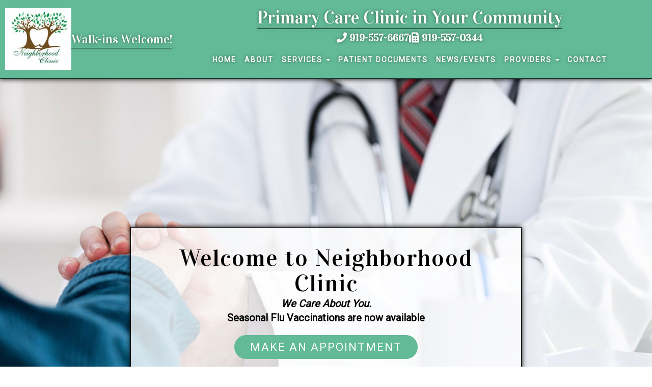

--- FILE ---
content_type: text/html; charset=UTF-8
request_url: https://www.neighborhoodclinicnc.com/
body_size: 17947
content:
<!--/**
* Template Name: Home Page
*/-->
<!DOCTYPE html>

<html lang="en-us">



<head>

    <meta charset="utf-8">
<script type="text/javascript">
/* <![CDATA[ */
var gform;gform||(document.addEventListener("gform_main_scripts_loaded",function(){gform.scriptsLoaded=!0}),document.addEventListener("gform/theme/scripts_loaded",function(){gform.themeScriptsLoaded=!0}),window.addEventListener("DOMContentLoaded",function(){gform.domLoaded=!0}),gform={domLoaded:!1,scriptsLoaded:!1,themeScriptsLoaded:!1,isFormEditor:()=>"function"==typeof InitializeEditor,callIfLoaded:function(o){return!(!gform.domLoaded||!gform.scriptsLoaded||!gform.themeScriptsLoaded&&!gform.isFormEditor()||(gform.isFormEditor()&&console.warn("The use of gform.initializeOnLoaded() is deprecated in the form editor context and will be removed in Gravity Forms 3.1."),o(),0))},initializeOnLoaded:function(o){gform.callIfLoaded(o)||(document.addEventListener("gform_main_scripts_loaded",()=>{gform.scriptsLoaded=!0,gform.callIfLoaded(o)}),document.addEventListener("gform/theme/scripts_loaded",()=>{gform.themeScriptsLoaded=!0,gform.callIfLoaded(o)}),window.addEventListener("DOMContentLoaded",()=>{gform.domLoaded=!0,gform.callIfLoaded(o)}))},hooks:{action:{},filter:{}},addAction:function(o,r,e,t){gform.addHook("action",o,r,e,t)},addFilter:function(o,r,e,t){gform.addHook("filter",o,r,e,t)},doAction:function(o){gform.doHook("action",o,arguments)},applyFilters:function(o){return gform.doHook("filter",o,arguments)},removeAction:function(o,r){gform.removeHook("action",o,r)},removeFilter:function(o,r,e){gform.removeHook("filter",o,r,e)},addHook:function(o,r,e,t,n){null==gform.hooks[o][r]&&(gform.hooks[o][r]=[]);var d=gform.hooks[o][r];null==n&&(n=r+"_"+d.length),gform.hooks[o][r].push({tag:n,callable:e,priority:t=null==t?10:t})},doHook:function(r,o,e){var t;if(e=Array.prototype.slice.call(e,1),null!=gform.hooks[r][o]&&((o=gform.hooks[r][o]).sort(function(o,r){return o.priority-r.priority}),o.forEach(function(o){"function"!=typeof(t=o.callable)&&(t=window[t]),"action"==r?t.apply(null,e):e[0]=t.apply(null,e)})),"filter"==r)return e[0]},removeHook:function(o,r,t,n){var e;null!=gform.hooks[o][r]&&(e=(e=gform.hooks[o][r]).filter(function(o,r,e){return!!(null!=n&&n!=o.tag||null!=t&&t!=o.priority)}),gform.hooks[o][r]=e)}});
/* ]]> */
</script>


    <meta http-equiv="X-UA-Compatible" content="IE=edge" />

    <!-- VIEWPORT FOR MOBILE DEVICES -->

    <meta name="viewport" content="width=device-width, initial-scale=1.0">

    <!-- TITLE & DESCRIPTION -->

    <title>

        Neighborhood Clinic | Medical Services | Family Care | Holly Springs, NC
    </title>

    <!-- NO MORE THAN 75 CHAR.-->

    <title>Neighborhood Clinic | Medical Services | Family Care | Holly Springs, NC</title>
	<style>img:is([sizes="auto" i], [sizes^="auto," i]) { contain-intrinsic-size: 3000px 1500px }</style>
	
		<!-- All in One SEO 4.7.7 - aioseo.com -->
	<meta name="description" content="Neighborhood Clinic is a private, physician-owned medical practice, meeting the healthcare needs of adults and children in Holly Springs, N.C." />
	<meta name="robots" content="max-image-preview:large" />
	<link rel="canonical" href="https://www.neighborhoodclinicnc.com/" />
	<meta name="generator" content="All in One SEO (AIOSEO) 4.7.7" />
		<meta property="og:locale" content="en_US" />
		<meta property="og:site_name" content="Neighborhood Clinic |" />
		<meta property="og:type" content="website" />
		<meta property="og:title" content="Neighborhood Clinic | Medical Services | Family Care | Holly Springs, NC" />
		<meta property="og:description" content="Neighborhood Clinic is a private, physician-owned medical practice, meeting the healthcare needs of adults and children in Holly Springs, N.C." />
		<meta property="og:url" content="https://www.neighborhoodclinicnc.com/" />
		<meta property="og:image" content="https://www.neighborhoodclinicnc.com/wp-content/uploads/2019/11/NeighborhoodClinicLogoOL1.jpg" />
		<meta property="og:image:secure_url" content="https://www.neighborhoodclinicnc.com/wp-content/uploads/2019/11/NeighborhoodClinicLogoOL1.jpg" />
		<meta property="og:image:width" content="160" />
		<meta property="og:image:height" content="151" />
		<meta name="twitter:card" content="summary" />
		<meta name="twitter:title" content="Neighborhood Clinic | Medical Services | Family Care | Holly Springs, NC" />
		<meta name="twitter:description" content="Neighborhood Clinic is a private, physician-owned medical practice, meeting the healthcare needs of adults and children in Holly Springs, N.C." />
		<meta name="twitter:image" content="https://www.neighborhoodclinicnc.com/wp-content/uploads/2019/11/NeighborhoodClinicLogoOL1.jpg" />
		<script type="application/ld+json" class="aioseo-schema">
			{"@context":"https:\/\/schema.org","@graph":[{"@type":"BreadcrumbList","@id":"https:\/\/www.neighborhoodclinicnc.com\/#breadcrumblist","itemListElement":[{"@type":"ListItem","@id":"https:\/\/www.neighborhoodclinicnc.com\/#listItem","position":1,"name":"Home"}]},{"@type":"Organization","@id":"https:\/\/www.neighborhoodclinicnc.com\/#organization","name":"Neighborhood Clinic","url":"https:\/\/www.neighborhoodclinicnc.com\/"},{"@type":"WebPage","@id":"https:\/\/www.neighborhoodclinicnc.com\/#webpage","url":"https:\/\/www.neighborhoodclinicnc.com\/","name":"Neighborhood Clinic | Medical Services | Family Care | Holly Springs, NC","description":"Neighborhood Clinic is a private, physician-owned medical practice, meeting the healthcare needs of adults and children in Holly Springs, N.C.","inLanguage":"en-US","isPartOf":{"@id":"https:\/\/www.neighborhoodclinicnc.com\/#website"},"breadcrumb":{"@id":"https:\/\/www.neighborhoodclinicnc.com\/#breadcrumblist"},"datePublished":"2019-01-03T21:47:35+00:00","dateModified":"2025-01-02T17:14:53+00:00"},{"@type":"WebSite","@id":"https:\/\/www.neighborhoodclinicnc.com\/#website","url":"https:\/\/www.neighborhoodclinicnc.com\/","name":"Neighborhood Clinic","inLanguage":"en-US","publisher":{"@id":"https:\/\/www.neighborhoodclinicnc.com\/#organization"},"potentialAction":{"@type":"SearchAction","target":{"@type":"EntryPoint","urlTemplate":"https:\/\/www.neighborhoodclinicnc.com\/?s={search_term_string}"},"query-input":"required name=search_term_string"}}]}
		</script>
		<!-- All in One SEO -->

<link rel='dns-prefetch' href='//cdnjs.cloudflare.com' />
<script type="text/javascript">
/* <![CDATA[ */
window._wpemojiSettings = {"baseUrl":"https:\/\/s.w.org\/images\/core\/emoji\/15.0.3\/72x72\/","ext":".png","svgUrl":"https:\/\/s.w.org\/images\/core\/emoji\/15.0.3\/svg\/","svgExt":".svg","source":{"concatemoji":"https:\/\/www.neighborhoodclinicnc.com\/wp-includes\/js\/wp-emoji-release.min.js?ver=6.7.4"}};
/*! This file is auto-generated */
!function(i,n){var o,s,e;function c(e){try{var t={supportTests:e,timestamp:(new Date).valueOf()};sessionStorage.setItem(o,JSON.stringify(t))}catch(e){}}function p(e,t,n){e.clearRect(0,0,e.canvas.width,e.canvas.height),e.fillText(t,0,0);var t=new Uint32Array(e.getImageData(0,0,e.canvas.width,e.canvas.height).data),r=(e.clearRect(0,0,e.canvas.width,e.canvas.height),e.fillText(n,0,0),new Uint32Array(e.getImageData(0,0,e.canvas.width,e.canvas.height).data));return t.every(function(e,t){return e===r[t]})}function u(e,t,n){switch(t){case"flag":return n(e,"\ud83c\udff3\ufe0f\u200d\u26a7\ufe0f","\ud83c\udff3\ufe0f\u200b\u26a7\ufe0f")?!1:!n(e,"\ud83c\uddfa\ud83c\uddf3","\ud83c\uddfa\u200b\ud83c\uddf3")&&!n(e,"\ud83c\udff4\udb40\udc67\udb40\udc62\udb40\udc65\udb40\udc6e\udb40\udc67\udb40\udc7f","\ud83c\udff4\u200b\udb40\udc67\u200b\udb40\udc62\u200b\udb40\udc65\u200b\udb40\udc6e\u200b\udb40\udc67\u200b\udb40\udc7f");case"emoji":return!n(e,"\ud83d\udc26\u200d\u2b1b","\ud83d\udc26\u200b\u2b1b")}return!1}function f(e,t,n){var r="undefined"!=typeof WorkerGlobalScope&&self instanceof WorkerGlobalScope?new OffscreenCanvas(300,150):i.createElement("canvas"),a=r.getContext("2d",{willReadFrequently:!0}),o=(a.textBaseline="top",a.font="600 32px Arial",{});return e.forEach(function(e){o[e]=t(a,e,n)}),o}function t(e){var t=i.createElement("script");t.src=e,t.defer=!0,i.head.appendChild(t)}"undefined"!=typeof Promise&&(o="wpEmojiSettingsSupports",s=["flag","emoji"],n.supports={everything:!0,everythingExceptFlag:!0},e=new Promise(function(e){i.addEventListener("DOMContentLoaded",e,{once:!0})}),new Promise(function(t){var n=function(){try{var e=JSON.parse(sessionStorage.getItem(o));if("object"==typeof e&&"number"==typeof e.timestamp&&(new Date).valueOf()<e.timestamp+604800&&"object"==typeof e.supportTests)return e.supportTests}catch(e){}return null}();if(!n){if("undefined"!=typeof Worker&&"undefined"!=typeof OffscreenCanvas&&"undefined"!=typeof URL&&URL.createObjectURL&&"undefined"!=typeof Blob)try{var e="postMessage("+f.toString()+"("+[JSON.stringify(s),u.toString(),p.toString()].join(",")+"));",r=new Blob([e],{type:"text/javascript"}),a=new Worker(URL.createObjectURL(r),{name:"wpTestEmojiSupports"});return void(a.onmessage=function(e){c(n=e.data),a.terminate(),t(n)})}catch(e){}c(n=f(s,u,p))}t(n)}).then(function(e){for(var t in e)n.supports[t]=e[t],n.supports.everything=n.supports.everything&&n.supports[t],"flag"!==t&&(n.supports.everythingExceptFlag=n.supports.everythingExceptFlag&&n.supports[t]);n.supports.everythingExceptFlag=n.supports.everythingExceptFlag&&!n.supports.flag,n.DOMReady=!1,n.readyCallback=function(){n.DOMReady=!0}}).then(function(){return e}).then(function(){var e;n.supports.everything||(n.readyCallback(),(e=n.source||{}).concatemoji?t(e.concatemoji):e.wpemoji&&e.twemoji&&(t(e.twemoji),t(e.wpemoji)))}))}((window,document),window._wpemojiSettings);
/* ]]> */
</script>
<style id='wp-emoji-styles-inline-css' type='text/css'>

	img.wp-smiley, img.emoji {
		display: inline !important;
		border: none !important;
		box-shadow: none !important;
		height: 1em !important;
		width: 1em !important;
		margin: 0 0.07em !important;
		vertical-align: -0.1em !important;
		background: none !important;
		padding: 0 !important;
	}
</style>
<link rel='stylesheet' id='wp-block-library-css' href='https://www.neighborhoodclinicnc.com/wp-includes/css/dist/block-library/style.min.css?ver=6.7.4' type='text/css' media='all' />
<style id='classic-theme-styles-inline-css' type='text/css'>
/*! This file is auto-generated */
.wp-block-button__link{color:#fff;background-color:#32373c;border-radius:9999px;box-shadow:none;text-decoration:none;padding:calc(.667em + 2px) calc(1.333em + 2px);font-size:1.125em}.wp-block-file__button{background:#32373c;color:#fff;text-decoration:none}
</style>
<style id='global-styles-inline-css' type='text/css'>
:root{--wp--preset--aspect-ratio--square: 1;--wp--preset--aspect-ratio--4-3: 4/3;--wp--preset--aspect-ratio--3-4: 3/4;--wp--preset--aspect-ratio--3-2: 3/2;--wp--preset--aspect-ratio--2-3: 2/3;--wp--preset--aspect-ratio--16-9: 16/9;--wp--preset--aspect-ratio--9-16: 9/16;--wp--preset--color--black: #000000;--wp--preset--color--cyan-bluish-gray: #abb8c3;--wp--preset--color--white: #ffffff;--wp--preset--color--pale-pink: #f78da7;--wp--preset--color--vivid-red: #cf2e2e;--wp--preset--color--luminous-vivid-orange: #ff6900;--wp--preset--color--luminous-vivid-amber: #fcb900;--wp--preset--color--light-green-cyan: #7bdcb5;--wp--preset--color--vivid-green-cyan: #00d084;--wp--preset--color--pale-cyan-blue: #8ed1fc;--wp--preset--color--vivid-cyan-blue: #0693e3;--wp--preset--color--vivid-purple: #9b51e0;--wp--preset--gradient--vivid-cyan-blue-to-vivid-purple: linear-gradient(135deg,rgba(6,147,227,1) 0%,rgb(155,81,224) 100%);--wp--preset--gradient--light-green-cyan-to-vivid-green-cyan: linear-gradient(135deg,rgb(122,220,180) 0%,rgb(0,208,130) 100%);--wp--preset--gradient--luminous-vivid-amber-to-luminous-vivid-orange: linear-gradient(135deg,rgba(252,185,0,1) 0%,rgba(255,105,0,1) 100%);--wp--preset--gradient--luminous-vivid-orange-to-vivid-red: linear-gradient(135deg,rgba(255,105,0,1) 0%,rgb(207,46,46) 100%);--wp--preset--gradient--very-light-gray-to-cyan-bluish-gray: linear-gradient(135deg,rgb(238,238,238) 0%,rgb(169,184,195) 100%);--wp--preset--gradient--cool-to-warm-spectrum: linear-gradient(135deg,rgb(74,234,220) 0%,rgb(151,120,209) 20%,rgb(207,42,186) 40%,rgb(238,44,130) 60%,rgb(251,105,98) 80%,rgb(254,248,76) 100%);--wp--preset--gradient--blush-light-purple: linear-gradient(135deg,rgb(255,206,236) 0%,rgb(152,150,240) 100%);--wp--preset--gradient--blush-bordeaux: linear-gradient(135deg,rgb(254,205,165) 0%,rgb(254,45,45) 50%,rgb(107,0,62) 100%);--wp--preset--gradient--luminous-dusk: linear-gradient(135deg,rgb(255,203,112) 0%,rgb(199,81,192) 50%,rgb(65,88,208) 100%);--wp--preset--gradient--pale-ocean: linear-gradient(135deg,rgb(255,245,203) 0%,rgb(182,227,212) 50%,rgb(51,167,181) 100%);--wp--preset--gradient--electric-grass: linear-gradient(135deg,rgb(202,248,128) 0%,rgb(113,206,126) 100%);--wp--preset--gradient--midnight: linear-gradient(135deg,rgb(2,3,129) 0%,rgb(40,116,252) 100%);--wp--preset--font-size--small: 13px;--wp--preset--font-size--medium: 20px;--wp--preset--font-size--large: 36px;--wp--preset--font-size--x-large: 42px;--wp--preset--spacing--20: 0.44rem;--wp--preset--spacing--30: 0.67rem;--wp--preset--spacing--40: 1rem;--wp--preset--spacing--50: 1.5rem;--wp--preset--spacing--60: 2.25rem;--wp--preset--spacing--70: 3.38rem;--wp--preset--spacing--80: 5.06rem;--wp--preset--shadow--natural: 6px 6px 9px rgba(0, 0, 0, 0.2);--wp--preset--shadow--deep: 12px 12px 50px rgba(0, 0, 0, 0.4);--wp--preset--shadow--sharp: 6px 6px 0px rgba(0, 0, 0, 0.2);--wp--preset--shadow--outlined: 6px 6px 0px -3px rgba(255, 255, 255, 1), 6px 6px rgba(0, 0, 0, 1);--wp--preset--shadow--crisp: 6px 6px 0px rgba(0, 0, 0, 1);}:where(.is-layout-flex){gap: 0.5em;}:where(.is-layout-grid){gap: 0.5em;}body .is-layout-flex{display: flex;}.is-layout-flex{flex-wrap: wrap;align-items: center;}.is-layout-flex > :is(*, div){margin: 0;}body .is-layout-grid{display: grid;}.is-layout-grid > :is(*, div){margin: 0;}:where(.wp-block-columns.is-layout-flex){gap: 2em;}:where(.wp-block-columns.is-layout-grid){gap: 2em;}:where(.wp-block-post-template.is-layout-flex){gap: 1.25em;}:where(.wp-block-post-template.is-layout-grid){gap: 1.25em;}.has-black-color{color: var(--wp--preset--color--black) !important;}.has-cyan-bluish-gray-color{color: var(--wp--preset--color--cyan-bluish-gray) !important;}.has-white-color{color: var(--wp--preset--color--white) !important;}.has-pale-pink-color{color: var(--wp--preset--color--pale-pink) !important;}.has-vivid-red-color{color: var(--wp--preset--color--vivid-red) !important;}.has-luminous-vivid-orange-color{color: var(--wp--preset--color--luminous-vivid-orange) !important;}.has-luminous-vivid-amber-color{color: var(--wp--preset--color--luminous-vivid-amber) !important;}.has-light-green-cyan-color{color: var(--wp--preset--color--light-green-cyan) !important;}.has-vivid-green-cyan-color{color: var(--wp--preset--color--vivid-green-cyan) !important;}.has-pale-cyan-blue-color{color: var(--wp--preset--color--pale-cyan-blue) !important;}.has-vivid-cyan-blue-color{color: var(--wp--preset--color--vivid-cyan-blue) !important;}.has-vivid-purple-color{color: var(--wp--preset--color--vivid-purple) !important;}.has-black-background-color{background-color: var(--wp--preset--color--black) !important;}.has-cyan-bluish-gray-background-color{background-color: var(--wp--preset--color--cyan-bluish-gray) !important;}.has-white-background-color{background-color: var(--wp--preset--color--white) !important;}.has-pale-pink-background-color{background-color: var(--wp--preset--color--pale-pink) !important;}.has-vivid-red-background-color{background-color: var(--wp--preset--color--vivid-red) !important;}.has-luminous-vivid-orange-background-color{background-color: var(--wp--preset--color--luminous-vivid-orange) !important;}.has-luminous-vivid-amber-background-color{background-color: var(--wp--preset--color--luminous-vivid-amber) !important;}.has-light-green-cyan-background-color{background-color: var(--wp--preset--color--light-green-cyan) !important;}.has-vivid-green-cyan-background-color{background-color: var(--wp--preset--color--vivid-green-cyan) !important;}.has-pale-cyan-blue-background-color{background-color: var(--wp--preset--color--pale-cyan-blue) !important;}.has-vivid-cyan-blue-background-color{background-color: var(--wp--preset--color--vivid-cyan-blue) !important;}.has-vivid-purple-background-color{background-color: var(--wp--preset--color--vivid-purple) !important;}.has-black-border-color{border-color: var(--wp--preset--color--black) !important;}.has-cyan-bluish-gray-border-color{border-color: var(--wp--preset--color--cyan-bluish-gray) !important;}.has-white-border-color{border-color: var(--wp--preset--color--white) !important;}.has-pale-pink-border-color{border-color: var(--wp--preset--color--pale-pink) !important;}.has-vivid-red-border-color{border-color: var(--wp--preset--color--vivid-red) !important;}.has-luminous-vivid-orange-border-color{border-color: var(--wp--preset--color--luminous-vivid-orange) !important;}.has-luminous-vivid-amber-border-color{border-color: var(--wp--preset--color--luminous-vivid-amber) !important;}.has-light-green-cyan-border-color{border-color: var(--wp--preset--color--light-green-cyan) !important;}.has-vivid-green-cyan-border-color{border-color: var(--wp--preset--color--vivid-green-cyan) !important;}.has-pale-cyan-blue-border-color{border-color: var(--wp--preset--color--pale-cyan-blue) !important;}.has-vivid-cyan-blue-border-color{border-color: var(--wp--preset--color--vivid-cyan-blue) !important;}.has-vivid-purple-border-color{border-color: var(--wp--preset--color--vivid-purple) !important;}.has-vivid-cyan-blue-to-vivid-purple-gradient-background{background: var(--wp--preset--gradient--vivid-cyan-blue-to-vivid-purple) !important;}.has-light-green-cyan-to-vivid-green-cyan-gradient-background{background: var(--wp--preset--gradient--light-green-cyan-to-vivid-green-cyan) !important;}.has-luminous-vivid-amber-to-luminous-vivid-orange-gradient-background{background: var(--wp--preset--gradient--luminous-vivid-amber-to-luminous-vivid-orange) !important;}.has-luminous-vivid-orange-to-vivid-red-gradient-background{background: var(--wp--preset--gradient--luminous-vivid-orange-to-vivid-red) !important;}.has-very-light-gray-to-cyan-bluish-gray-gradient-background{background: var(--wp--preset--gradient--very-light-gray-to-cyan-bluish-gray) !important;}.has-cool-to-warm-spectrum-gradient-background{background: var(--wp--preset--gradient--cool-to-warm-spectrum) !important;}.has-blush-light-purple-gradient-background{background: var(--wp--preset--gradient--blush-light-purple) !important;}.has-blush-bordeaux-gradient-background{background: var(--wp--preset--gradient--blush-bordeaux) !important;}.has-luminous-dusk-gradient-background{background: var(--wp--preset--gradient--luminous-dusk) !important;}.has-pale-ocean-gradient-background{background: var(--wp--preset--gradient--pale-ocean) !important;}.has-electric-grass-gradient-background{background: var(--wp--preset--gradient--electric-grass) !important;}.has-midnight-gradient-background{background: var(--wp--preset--gradient--midnight) !important;}.has-small-font-size{font-size: var(--wp--preset--font-size--small) !important;}.has-medium-font-size{font-size: var(--wp--preset--font-size--medium) !important;}.has-large-font-size{font-size: var(--wp--preset--font-size--large) !important;}.has-x-large-font-size{font-size: var(--wp--preset--font-size--x-large) !important;}
:where(.wp-block-post-template.is-layout-flex){gap: 1.25em;}:where(.wp-block-post-template.is-layout-grid){gap: 1.25em;}
:where(.wp-block-columns.is-layout-flex){gap: 2em;}:where(.wp-block-columns.is-layout-grid){gap: 2em;}
:root :where(.wp-block-pullquote){font-size: 1.5em;line-height: 1.6;}
</style>
<link rel='stylesheet' id='my-bootstrap-extension-css' href='https://www.neighborhoodclinicnc.com/wp-content/themes/neighborhood-clinic/assets/css/bootstrap.css?ver=1621528014' type='text/css' media='all' />
<link rel='stylesheet' id='font_awesome-css' href='https://www.neighborhoodclinicnc.com/wp-content/themes/neighborhood-clinic/assets/css/font-awesome.css?ver=1621528014' type='text/css' media='all' />
<link rel='stylesheet' id='swiper-css' href='https://cdnjs.cloudflare.com/ajax/libs/Swiper/3.4.0/css/swiper.min.css?ver=6.7.4' type='text/css' media='all' />
<link rel='stylesheet' id='slick-carousel-css' href='https://cdnjs.cloudflare.com/ajax/libs/slick-carousel/1.6.0/slick.min.css?ver=6.7.4' type='text/css' media='all' />
<link rel='stylesheet' id='slick-carousel-theme-css' href='https://cdnjs.cloudflare.com/ajax/libs/slick-carousel/1.6.0/slick-theme.min.css?ver=6.7.4' type='text/css' media='all' />
<link rel='stylesheet' id='animate-cdn-css' href='https://cdnjs.cloudflare.com/ajax/libs/animate.css/3.5.2/animate.min.css?ver=6.7.4' type='text/css' media='all' />
<link rel='stylesheet' id='photo_box-css' href='https://www.neighborhoodclinicnc.com/wp-content/themes/neighborhood-clinic/assets/css/photobox.css?ver=1621528014' type='text/css' media='all' />
<link rel='stylesheet' id='base-css' href='https://www.neighborhoodclinicnc.com/wp-content/themes/neighborhood-clinic/assets/css/base.css?ver=1621528014' type='text/css' media='all' />
<link rel='stylesheet' id='flex-css' href='https://www.neighborhoodclinicnc.com/wp-content/themes/neighborhood-clinic/assets/css/flex.css?ver=1621528014' type='text/css' media='all' />
<link rel='stylesheet' id='main_css-css' href='https://www.neighborhoodclinicnc.com/wp-content/themes/neighborhood-clinic/style.css?ver=1621528014' type='text/css' media='all' />
<link rel="https://api.w.org/" href="https://www.neighborhoodclinicnc.com/wp-json/" /><link rel="alternate" title="JSON" type="application/json" href="https://www.neighborhoodclinicnc.com/wp-json/wp/v2/pages/6" /><link rel="EditURI" type="application/rsd+xml" title="RSD" href="https://www.neighborhoodclinicnc.com/xmlrpc.php?rsd" />
<meta name="generator" content="WordPress 6.7.4" />
<link rel='shortlink' href='https://www.neighborhoodclinicnc.com/' />
<link rel="alternate" title="oEmbed (JSON)" type="application/json+oembed" href="https://www.neighborhoodclinicnc.com/wp-json/oembed/1.0/embed?url=https%3A%2F%2Fwww.neighborhoodclinicnc.com%2F" />
<link rel="alternate" title="oEmbed (XML)" type="text/xml+oembed" href="https://www.neighborhoodclinicnc.com/wp-json/oembed/1.0/embed?url=https%3A%2F%2Fwww.neighborhoodclinicnc.com%2F&#038;format=xml" />
<link rel="icon" href="https://www.neighborhoodclinicnc.com/wp-content/uploads/2019/11/cropped-NeighborhoodClinicFaviocon-32x32.jpg" sizes="32x32" />
<link rel="icon" href="https://www.neighborhoodclinicnc.com/wp-content/uploads/2019/11/cropped-NeighborhoodClinicFaviocon-192x192.jpg" sizes="192x192" />
<link rel="apple-touch-icon" href="https://www.neighborhoodclinicnc.com/wp-content/uploads/2019/11/cropped-NeighborhoodClinicFaviocon-180x180.jpg" />
<meta name="msapplication-TileImage" content="https://www.neighborhoodclinicnc.com/wp-content/uploads/2019/11/cropped-NeighborhoodClinicFaviocon-270x270.jpg" />
		<style type="text/css" id="wp-custom-css">
			.btn:hover {background:#000 !important;}
#gform_submit_button_2:hover {background-color:#000 !important;}

.faq-section {
    padding: 120px 0 40px 0;
}
.toggle-item {
	border: 2px solid var(--color-1);
	margin-bottom: 5px;
}
.toggle-item .toggle-heading {
	display: flex;
	justify-content: space-between;
	align-items: center;
	padding: 8px 30px;
	cursor: pointer;
}
.toggle-item .icon {
	transition: transform ease-in-out .4s;
	font-size: 22px;
}
.toggle-item>.toggle-content {
	display: none;
	border-top: 1px solid var(--color-1);
	padding: 5px 15px;
}
.toggle-item.active>.toggle-content {
	display: block;
}
.toggle-item .toggle-content p {
	margin: 10px 0;
}
.toggle-item .icon.active {
	transform: rotate(180deg);
}		</style>
		
    <!-- STYLESHEETS -->

	<style>
    /* Color One: */
	a, .tagline, .navigation .active a, .navigation a:hover, .dropdown-menu>li>a, .nav-toggler, .nav-toggler i, #contact-info a:hover, #contact-info a:focus, footer a:hover, footer a:focus{color:#63ba97;}
	h1:after, .btn, .dropdown-menu>li>a:hover, .dropdown-menu>.active>a:hover, #subscriptions h2:after, #subscriptions form .button, #contact-form-section form .button{background:#63ba97;}
    #header, .tagline, .navigation a:after, .dropdown-menu, .dropdown-menu>li>a, .carousel-caption, .feature-slide-content, .about-feature-box{border-color:#63ba97;}
    /* Color Two: */
    .feature-box, #large-c2a, .interior-heading, #gallery-section, #contact-info, footer{background:#f6f6f6;}
    /* Color Three: */
    a:hover, a:focus, h1, .carousel-caption, .navigation a{color:#000;}
    .btn:hover, .btn:focus, #subscriptions form .button:hover, #contact-form-section form .button:hover{background:#000;}
    /* Color Four: */
    .btn, .btn:hover, .btn:focus, .dropdown-menu>li>a:hover, .feature-box, #large-c2a, #subscriptions, #subscriptions form .button, .interior-heading h1, #contact-form-section form .button, #contact-info, #contact-info a, footer a{color:#fff;}
    .dropdown-menu, .dropdown-menu>.active>a, #contact-info h3:after{background:#fff;}
    
    #header {background:#63ba97;}
    
    /* Media Queries */
    @media screen and (max-width: 991px){
        /* Color Five: */
        .carousel-caption{background:#eee;}
    }
    @media screen and (max-width: 767px){
        /* Color One: */
        .navigation a{color:#63ba97;}
        .c2a{background:#63ba97;}
        .slide-in-left{border-color:#63ba97}
        /* Color Three: */
        .main-nav .nav-list .menu-item a, .back:after, .caret:after{color:#000;}
        /* Color Four: */
        .header-contact a, .header-contact a i{color:#fff;}
        .home-link{border-color:#fff;}
        /* Color Five: */
        .main-nav, .main-nav .menu-wrap-container, ul.sub-menu{background:#eee;}
    }
	
	
	
	/*----------------------Sticky Nav Code------------------------*/
	
		
		#header {position: fixed;}
		
	
	
</style>


    <!-- Global site tag (gtag.js) - Google Analytics -->
<script async src="https://www.googletagmanager.com/gtag/js?id=UA-154449769-6"></script>
<script>
  window.dataLayer = window.dataLayer || [];
  function gtag(){dataLayer.push(arguments);}
  gtag('js', new Date());

  gtag('config', 'UA-154449769-6');
</script>
<!-- Google tag (gtag.js) --> <script async src="https://www.googletagmanager.com/gtag/js?id=G-PX4ZB12HED"></script> <script> window.dataLayer = window.dataLayer || []; function gtag(){dataLayer.push(arguments);} gtag('js', new Date()); gtag('config', 'G-PX4ZB12HED'); </script>    <link rel="stylesheet" href="https://cdnjs.cloudflare.com/ajax/libs/font-awesome/5.15.0/css/all.min.css">

</head>

<body class="home page-template page-template-templates page-template-page-home page-template-templatespage-home-php page page-id-6 no-banner page-home hp">


    <div id="header">

        <div class="header-inner flex-display-align">



            <div class="flex-20 header-contact">

                <div class="c2a">

                    <a href="https://www.neighborhoodclinicnc.com/" title="Home" class="home-link"><i class="fa fa-home"></i></a>

                    <span class="address"><a target="_blank" rel="noreferrer" title="Our Location" href="https://maps.google.com/maps?q=9764 Holly Springs Rd,+Apex,+NC 27539"><i class="fa fa-map-marker"></i>Directions</a></span>
                    <span class="phone fullph"><a href="tel:919-557-6667"><i class="fa fa-phone"></i>919-557-6667</a></span>                     <span class="phone fullph"><a href="tel:919-557-0344"><i class="fa fa-fax"></i>919-557-0344</a></span>                     
                     
                     <span class="phone mobph"><a href="tel:919-557-6667"><i class="fa fa-phone"></i></a></span>                     <span class="phone mobph"><a href="tel:919-557-0344"><i class="fa fa-fax"></i></a></span>
                </div>

                   <div class="logo">

                    <div class="logo-container"><a rel="noreferrer" href="https://www.neighborhoodclinicnc.com/" title="Home"><img src="https://www.neighborhoodclinicnc.com/wp-content/uploads/2019/11/NeighborhoodClinicLogoOL1.jpg" alt="Neighborhood Clinic Logo" title="Neighborhood Clinic Logo" class="img-responsive logo-img"></a></div>


                 </div>

            </div>

            <div class="flex-20 tagline">

				<div class="tagline2">

                     <span class="tagline2">Walk-ins Welcome!</span>
                </div>

            </div>

            <div class="flex-60 header-extra">

                <div class="nav-and-tagline">

                    <div class="tagline-container">

                        <span class="tagline">Primary Care Clinic in Your Community</span>
					<div class="phfax">	
                    <span class="phone"><a href="tel:919-557-6667"><i class="fa fa-phone"></i>919-557-6667</a></span>                    <span class="phone"><a href="tel:919-557-0344"><i class="fa fa-fax"></i>919-557-0344</a></span>                    </div>

                    </div>

                    <div class="navigation">

                        <div id="main-nav" class="main-nav">

                            <div id="mobile-nav" class="mobile-nav">

                                <div class="menu-mobile-main-menu-container"><ul class="mobile-list"><li id="menu-item-187" class="menu-item menu-item-type-post_type menu-item-object-page menu-item-187"><a href="https://www.neighborhoodclinicnc.com/about/">About</a></li>
<li id="menu-item-188" class="menu-item menu-item-type-post_type menu-item-object-page menu-item-188"><a href="https://www.neighborhoodclinicnc.com/services/">Services</a></li>
<li class="nav-toggler" id="nav-toggler"><span class="toggle-text toggle-more">More</span><span class="toggle-text toggle-less">Hide</span><i class="fa fa-angle-down"></i></li></ul></div>
                            </div>

                            <div id="menu-wrap" class="menu-wrap-container">

                                <ul id="menu-main-menu" class="menu"><li id="menu-item-9" class="menu-item menu-item-type-post_type menu-item-object-page menu-item-home current-menu-item page_item page-item-6 current_page_item menu-item-9 active"><a title="Home" href="https://www.neighborhoodclinicnc.com/">Home</a></li>
<li id="menu-item-179" class="menu-item menu-item-type-post_type menu-item-object-page menu-item-179"><a title="About" href="https://www.neighborhoodclinicnc.com/about/">About</a></li>
<li id="menu-item-180" class="menu-item menu-item-type-post_type menu-item-object-page menu-item-has-children menu-item-180 dropdown"><a title="Services" href="https://www.neighborhoodclinicnc.com/services/" class="dropdown-toggle">Services <span class="caret"></span></a>
<ul role="menu" class=" dropdown-menu">
	<li id="menu-item-74" class="menu-item menu-item-type-custom menu-item-object-custom menu-item-74"><a title="Skin Care" href="/services/#skin-care">Skin Care</a></li>
	<li id="menu-item-75" class="menu-item menu-item-type-custom menu-item-object-custom menu-item-75"><a title="Family Care" href="/services/#family-care">Family Care</a></li>
	<li id="menu-item-302" class="menu-item menu-item-type-custom menu-item-object-custom menu-item-302"><a title="Women&#039;s Care" href="/services/#womens-care">Women&#8217;s Care</a></li>
	<li id="menu-item-303" class="menu-item menu-item-type-custom menu-item-object-custom menu-item-303"><a title="Telemedicine" href="/services/#telemedicine">Telemedicine</a></li>
	<li id="menu-item-424" class="menu-item menu-item-type-custom menu-item-object-custom menu-item-424"><a title="DOT Physicals" href="/services/#dot-physicals">DOT Physicals</a></li>
</ul>
</li>
<li id="menu-item-240" class="menu-item menu-item-type-post_type menu-item-object-page menu-item-240"><a title="Patient Documents" href="https://www.neighborhoodclinicnc.com/patient-documents/">Patient Documents</a></li>
<li id="menu-item-239" class="menu-item menu-item-type-post_type menu-item-object-page menu-item-239"><a title="News/Events" href="https://www.neighborhoodclinicnc.com/news-events/">News/Events</a></li>
<li id="menu-item-488" class="menu-item menu-item-type-custom menu-item-object-custom menu-item-has-children menu-item-488 dropdown"><a title="Providers" href="#" class="dropdown-toggle">Providers <span class="caret"></span></a>
<ul role="menu" class=" dropdown-menu">
	<li id="menu-item-493" class="menu-item menu-item-type-post_type menu-item-object-page menu-item-493"><a title="Dr. Rodrigo Samodal, MD" href="https://www.neighborhoodclinicnc.com/dr-rodrigo-samodal-md/">Dr. Rodrigo Samodal, MD</a></li>
	<li id="menu-item-492" class="menu-item menu-item-type-post_type menu-item-object-page menu-item-492"><a title="Dr. Michael Stadiem, MD" href="https://www.neighborhoodclinicnc.com/dr-michael-stadiem-md/">Dr. Michael Stadiem, MD</a></li>
	<li id="menu-item-491" class="menu-item menu-item-type-post_type menu-item-object-page menu-item-491"><a title="Brianna Dillon, PA-C" href="https://www.neighborhoodclinicnc.com/brianna-dillon-pa-c/">Brianna Dillon, PA-C</a></li>
	<li id="menu-item-490" class="menu-item menu-item-type-post_type menu-item-object-page menu-item-490"><a title="Michelle Stroup, FNP-BC" href="https://www.neighborhoodclinicnc.com/michelle-stroup-fnp-bc/">Michelle Stroup, FNP-BC</a></li>
</ul>
</li>
<li id="menu-item-182" class="menu-item menu-item-type-post_type menu-item-object-page menu-item-182"><a title="Contact" href="https://www.neighborhoodclinicnc.com/contact/">Contact</a></li>
</ul>
                                <div class="menu-mobile-dropdown-menu-container"><ul class="nav-list"><li id="menu-item-242" class="menu-item menu-item-type-post_type menu-item-object-page menu-item-242"><a href="https://www.neighborhoodclinicnc.com/patient-documents/">Patient Documents</a></li>
<li id="menu-item-495" class="menu-item menu-item-type-post_type menu-item-object-page menu-item-495"><a href="https://www.neighborhoodclinicnc.com/dr-rodrigo-samodal-md/">Dr. Rodrigo Samodal, MD</a></li>
<li id="menu-item-496" class="menu-item menu-item-type-post_type menu-item-object-page menu-item-496"><a href="https://www.neighborhoodclinicnc.com/dr-michael-stadiem-md/">Dr. Michael Stadiem, MD</a></li>
<li id="menu-item-497" class="menu-item menu-item-type-post_type menu-item-object-page menu-item-497"><a href="https://www.neighborhoodclinicnc.com/brianna-dillon-pa-c/">Brianna Dillon, PA-C</a></li>
<li id="menu-item-498" class="menu-item menu-item-type-post_type menu-item-object-page menu-item-498"><a href="https://www.neighborhoodclinicnc.com/michelle-stroup-fnp-bc/">Michelle Stroup, FNP-BC</a></li>
<li id="menu-item-241" class="menu-item menu-item-type-post_type menu-item-object-page menu-item-241"><a href="https://www.neighborhoodclinicnc.com/news-events/">News/Events</a></li>
<li id="menu-item-193" class="menu-item menu-item-type-post_type menu-item-object-page menu-item-193"><a href="https://www.neighborhoodclinicnc.com/contact/">Contact</a></li>
</ul></div>
                            </div>

                        </div>

                    </div>

                </div>

            </div>

        </div>

    </div>

    <div id="banner">
    <div class="container-fluid banner-inner">
        <div class="row">
            <div id="carousel-slider" class="carousel fade" data-ride="carousel">
                <div class="carousel-inner">
                                        <div class="item active"><img class="slider-img" src="https://www.neighborhoodclinicnc.com/wp-content/uploads/2019/11/shutterstock_135966185.jpg" alt="Doctor Holding the hand of someone" title="Doctor Holding the hand of someone"><div class="carousel-caption"><h2>Welcome to Neighborhood Clinic</h2><div><b><span class="lh-1 font-size-50 m-specific m-font-size-24"><i>We Care About You.</i></span></b></div>
<div><b><span class="lh-1 m-specific m-font-size-24 font-size-36">Seasonal Flu Vaccinations are now available</span></b></div>
<div><a class="btn" href="https://www.neighborhoodclinicnc.com/contact/">Make an Appointment</a></div>
</div></div>                </div>
            </div>
        </div>
    </div>
</div>
<div id="main">
    <div class="main-inner container">
        <h1>The Clinic</h1>          
        <div class="main-text">
            <a class="h2" href="/services/#telemedicine"><strong>Now offering Telemedicine Services</strong></a>            <img src="https://www.neighborhoodclinicnc.com/wp-content/uploads/2019/12/doctor-patient.jpg" title="doctor and patient" alt="doctor and patient" class="img-responsive pull-left">            <p>Welcome to Neighborhood Clinic! Our physicians are here for you and your family, providing community-based medical services with care, compassion and integrity.</p>
<p>We are an innovative, private, physician-owned medical practice, meeting the healthcare needs of adults and children in Holly Springs, N.C., and Southern Wake County. We specialize in family care, skin care, women’s care and walk-in care.</p>
<p>At Neighborhood Clinic, we wholeheartedly believe true health starts with a bond based on trust between you and your healthcare provider. We value that relationship with each of our patients, and are dedicated to building intimate, long-term family relationships one patient at a time.</p>
<p class="button"><a class="btn" href="https://www.neighborhoodclinicnc.com/services/">Learn More</a></p>
        </div>
       
    </div>
</div>
<div id="feature">
    <div class="feature-inner container">
        <div class="flex-display">
                        <div class="feature-box flex-col">
                                <img class="img-responsive center-block" src="https://www.neighborhoodclinicnc.com/wp-content/uploads/2019/11/team_doctor_6-800x800.jpg" title="team_doctor_6-800x800" alt="">                                <a class="btn" href="https://www.choosemyplate.gov/healthy-eating-style" title="Nutrition" target="">Nutrition</a>            </div>
                        <div class="feature-box flex-col">
                                <img class="img-responsive center-block" src="https://www.neighborhoodclinicnc.com/wp-content/uploads/2019/11/shutterstock_148799804.jpg" title="shutterstock_148799804" alt="">                                <a class="btn" href="https://www.webmd.com/fitness-exercise/default.htm" title="Exercise" target="">Exercise</a>            </div>
                        <div class="feature-box flex-col">
                                <img class="img-responsive center-block" src="https://www.neighborhoodclinicnc.com/wp-content/uploads/2019/11/shutterstock_367677425.jpg" title="shutterstock_367677425" alt="">                                <a class="btn" href="https://www.webmd.com/sleep-disorders/guide/sleep-disorders-overview-facts" title="Sleep" target="">Sleep</a>            </div>
                    </div>
    </div>
</div>
<div id="feature-slider">
    <div class="feature-slider-inner container-fluid">
        <div class="row">
            <div id="carousel-slider-1" class="carousel slide" data-ride="carousel">
               
               <a class="left carousel-control arrows" href="#carousel-slider-1" role="button" data-slide="prev"><i class="fa fa-chevron-left"></i></a> <a class="right carousel-control arrows" href="#carousel-slider-1" role="button" data-slide="next"><i class="fa fa-chevron-right"></i></a> 
               
               
                <div class="carousel-inner">
                                        <div class="item active">
                        <div class="flex-display-align">
                            <div class="feature-slide-img flex-col">
                                <img class="img-responsive center-block" src="https://www.neighborhoodclinicnc.com/wp-content/uploads/2019/11/shutterstock_1156453692.jpg" title="shutterstock_115645369+(2)" alt="">                            </div>
                            <div class="feature-slide-content flex-col">
                                <a href="/services/#womens-care" title="" target=""><h3>Women's Care</h3></a>                                                                
                            </div>
                        </div>
                    </div>
                                        <div class="item">
                        <div class="flex-display-align">
                            <div class="feature-slide-img flex-col">
                                <img class="img-responsive center-block" src="https://www.neighborhoodclinicnc.com/wp-content/uploads/2019/11/shutterstock_144298723.jpg" title="shutterstock_144298723" alt="">                            </div>
                            <div class="feature-slide-content flex-col">
                                <a href="/services/#skin-care" title="" target=""><h3>Skin Care</h3></a>                                                                
                            </div>
                        </div>
                    </div>
                                        <div class="item">
                        <div class="flex-display-align">
                            <div class="feature-slide-img flex-col">
                                <img class="img-responsive center-block" src="https://www.neighborhoodclinicnc.com/wp-content/uploads/2019/11/shutterstock_165818507.jpg" title="shutterstock_165818507" alt="">                            </div>
                            <div class="feature-slide-content flex-col">
                                <a href="/services/#family-care" title="" target=""><h3>Family Care</h3></a>                                                                
                            </div>
                        </div>
                    </div>
                                        <div class="item">
                        <div class="flex-display-align">
                            <div class="feature-slide-img flex-col">
                                <img class="img-responsive center-block" src="https://www.neighborhoodclinicnc.com/wp-content/uploads/2019/11/shutterstock_471650561.jpg" title="shutterstock_471650561" alt="">                            </div>
                            <div class="feature-slide-content flex-col">
                                <a href="/services/#telemedicine" title="" target=""><h3>Telemedicine</h3></a>                                                                
                            </div>
                        </div>
                    </div>
                                    </div>
            </div>
        </div>
    </div>
</div>
<div id="large-c2a">
    <div class="large-c2a-inner container">    <div class="flex-display-align">
        <div class="flex-col"><p>Happy with our service? Let others know!</p>
<pre class="ti-widget" style="display: none"><template id="trustindex-google-widget-html"><div class="ti-widget ti-goog ti-review-text-mode-readmore ti-text-align-left" data-no-translation="true" data-layout-id="4" data-layout-category="slider" data-set-id="light-background" data-pid="" data-language="en" data-review-target-width="300" data-css-version="2" data-review-text-mode="readmore" data-reply-by-locale="Owner's reply" data-pager-autoplay-timeout="6" > <div class="ti-widget-container ti-col-3"> <div class="ti-reviews-container"> <div class="ti-controls"> <div class="ti-next" aria-label="Next review" role="button"></div> <div class="ti-prev" aria-label="Previous review" role="button"></div> </div> <div class="ti-reviews-container-wrapper">  <div data-empty="0" class="ti-review-item source-Google ti-image-layout-thumbnail" data-id="cfcd208495d565ef66e7dff9f98764da" > <div class="ti-inner"> <div class="ti-review-header"> <trustindex-image class="ti-platform-icon" data-imgurl="https://cdn.trustindex.io/assets/platform/Google/icon.svg" alt="Google" width="20" height="20" loading="lazy" ></trustindex-image> <div class="ti-profile-img"> <trustindex-image data-imgurl="https://lh3.googleusercontent.com/a/ACg8ocK1UcOWduSqys9KtWYct-EzduQdnqquDSVZ1pO99oRnCykSTRKD=w40-h40-c-rp-mo-br100" data-imgurlset="https://lh3.googleusercontent.com/a/ACg8ocK1UcOWduSqys9KtWYct-EzduQdnqquDSVZ1pO99oRnCykSTRKD=w80-h80-c-rp-mo-br100 2x" alt="Scott Homer" loading="lazy" ></trustindex-image> </div> <div class="ti-profile-details"> <div class="ti-name"> Scott Homer </div> <div class="ti-date">2024-10-01</div> </div> </div> <span class="ti-stars"><trustindex-image class="ti-star" data-imgurl="https://cdn.trustindex.io/assets/platform/Google/star/f.svg" alt="Google" width="17" height="17" loading="lazy" ></trustindex-image><trustindex-image class="ti-star" data-imgurl="https://cdn.trustindex.io/assets/platform/Google/star/f.svg" alt="Google" width="17" height="17" loading="lazy" ></trustindex-image><trustindex-image class="ti-star" data-imgurl="https://cdn.trustindex.io/assets/platform/Google/star/f.svg" alt="Google" width="17" height="17" loading="lazy" ></trustindex-image><trustindex-image class="ti-star" data-imgurl="https://cdn.trustindex.io/assets/platform/Google/star/f.svg" alt="Google" width="17" height="17" loading="lazy" ></trustindex-image><trustindex-image class="ti-star" data-imgurl="https://cdn.trustindex.io/assets/platform/Google/star/f.svg" alt="Google" width="17" height="17" loading="lazy" ></trustindex-image></span> <div class="ti-review-text-container ti-review-content"><!-- R-CONTENT -->We recently decided to investigate getting a family primary care physician for myself and my wife. Michelle Stroup has really changed the way I view family medicine, she has a special ability to not only give advice, but also dig into the scientific reason behind the medicine and why and how external factors affect the way we feel.

I cannot speak more highly about Mrs Stroup and the rest of the practice. They are incredibly professional and kind, and have really helped me fix alot of the issues I've been ignoring for years.<!-- R-CONTENT --></div> <span class="ti-read-more" data-container=".ti-review-content" data-collapse-text="Hide" data-open-text="Read more" ></span> </div> </div>  <div data-empty="0" class="ti-review-item source-Google ti-image-layout-thumbnail" data-id="cfcd208495d565ef66e7dff9f98764da" > <div class="ti-inner"> <div class="ti-review-header"> <trustindex-image class="ti-platform-icon" data-imgurl="https://cdn.trustindex.io/assets/platform/Google/icon.svg" alt="Google" width="20" height="20" loading="lazy" ></trustindex-image> <div class="ti-profile-img"> <trustindex-image data-imgurl="https://lh3.googleusercontent.com/a/ACg8ocKb6WBm-l6FLXGgTP8jgN27rV0Fs3AT7RaPSPAy6aD2RMhZ9g=w40-h40-c-rp-mo-ba3-br100" data-imgurlset="https://lh3.googleusercontent.com/a/ACg8ocKb6WBm-l6FLXGgTP8jgN27rV0Fs3AT7RaPSPAy6aD2RMhZ9g=w80-h80-c-rp-mo-ba3-br100 2x" alt="C B" loading="lazy" ></trustindex-image> </div> <div class="ti-profile-details"> <div class="ti-name"> C B </div> <div class="ti-date">2024-09-29</div> </div> </div> <span class="ti-stars"><trustindex-image class="ti-star" data-imgurl="https://cdn.trustindex.io/assets/platform/Google/star/f.svg" alt="Google" width="17" height="17" loading="lazy" ></trustindex-image><trustindex-image class="ti-star" data-imgurl="https://cdn.trustindex.io/assets/platform/Google/star/f.svg" alt="Google" width="17" height="17" loading="lazy" ></trustindex-image><trustindex-image class="ti-star" data-imgurl="https://cdn.trustindex.io/assets/platform/Google/star/f.svg" alt="Google" width="17" height="17" loading="lazy" ></trustindex-image><trustindex-image class="ti-star" data-imgurl="https://cdn.trustindex.io/assets/platform/Google/star/f.svg" alt="Google" width="17" height="17" loading="lazy" ></trustindex-image><trustindex-image class="ti-star" data-imgurl="https://cdn.trustindex.io/assets/platform/Google/star/f.svg" alt="Google" width="17" height="17" loading="lazy" ></trustindex-image></span> <div class="ti-review-text-container ti-review-content"><!-- R-CONTENT -->I have been coming here for years and I cannot say enough good things about this medical office. I absolutely love that the staff seems to actually recognize and get to know patients.  They care about my health and actually keep track of my health. I've never had a physician care about my overall health as much as the team here. Michelle Stroup is wonderful. She is the best doctor I've ever had. Dr Samodal is also very kind and professional.  Although I've only seen him once, he took the time to ask me a few questions and actually gave me a good amount of time for an urgent care visit. I believe this is an excellent urgent care as well as an incredible primary care provider<!-- R-CONTENT --></div> <span class="ti-read-more" data-container=".ti-review-content" data-collapse-text="Hide" data-open-text="Read more" ></span> </div> </div>  <div data-empty="0" class="ti-review-item source-Google ti-image-layout-thumbnail" data-id="cfcd208495d565ef66e7dff9f98764da" > <div class="ti-inner"> <div class="ti-review-header"> <trustindex-image class="ti-platform-icon" data-imgurl="https://cdn.trustindex.io/assets/platform/Google/icon.svg" alt="Google" width="20" height="20" loading="lazy" ></trustindex-image> <div class="ti-profile-img"> <trustindex-image data-imgurl="https://lh3.googleusercontent.com/a-/ALV-UjXwyli9BnbuFbhADHx4jbGs0TAL1ZNI1mNYBSvtNDTRI6SWnJwJ=w40-h40-c-rp-mo-br100" data-imgurlset="https://lh3.googleusercontent.com/a-/ALV-UjXwyli9BnbuFbhADHx4jbGs0TAL1ZNI1mNYBSvtNDTRI6SWnJwJ=w80-h80-c-rp-mo-br100 2x" alt="Teresa Howard" loading="lazy" ></trustindex-image> </div> <div class="ti-profile-details"> <div class="ti-name"> Teresa Howard </div> <div class="ti-date">2024-03-20</div> </div> </div> <span class="ti-stars"><trustindex-image class="ti-star" data-imgurl="https://cdn.trustindex.io/assets/platform/Google/star/f.svg" alt="Google" width="17" height="17" loading="lazy" ></trustindex-image><trustindex-image class="ti-star" data-imgurl="https://cdn.trustindex.io/assets/platform/Google/star/f.svg" alt="Google" width="17" height="17" loading="lazy" ></trustindex-image><trustindex-image class="ti-star" data-imgurl="https://cdn.trustindex.io/assets/platform/Google/star/f.svg" alt="Google" width="17" height="17" loading="lazy" ></trustindex-image><trustindex-image class="ti-star" data-imgurl="https://cdn.trustindex.io/assets/platform/Google/star/f.svg" alt="Google" width="17" height="17" loading="lazy" ></trustindex-image><trustindex-image class="ti-star" data-imgurl="https://cdn.trustindex.io/assets/platform/Google/star/f.svg" alt="Google" width="17" height="17" loading="lazy" ></trustindex-image></span> <div class="ti-review-text-container ti-review-content"><!-- R-CONTENT -->Have not been to a primary doctor in well over 2 years. My insurance company picked this clinic to take care of all my primary needs. Today was my first visit with Michelle stroup and she was amazing. I have quite a bit of medical issues. Michelle took the time and addressed every single issue that I brought to her attention. Michelle also came up with the plan and have made appointments to address every single issue and also made referrals to specialist to deal with some of my issues. Michelle made my first visit very comforting and easy. The office staff and nurses were also very kind. I think I'm going to be very happy going to neighborhood clinic.<!-- R-CONTENT --></div> <span class="ti-read-more" data-container=".ti-review-content" data-collapse-text="Hide" data-open-text="Read more" ></span> </div> </div>  <div data-empty="0" class="ti-review-item source-Google ti-image-layout-thumbnail" data-id="cfcd208495d565ef66e7dff9f98764da" > <div class="ti-inner"> <div class="ti-review-header"> <trustindex-image class="ti-platform-icon" data-imgurl="https://cdn.trustindex.io/assets/platform/Google/icon.svg" alt="Google" width="20" height="20" loading="lazy" ></trustindex-image> <div class="ti-profile-img"> <trustindex-image data-imgurl="https://lh3.googleusercontent.com/a-/ALV-UjVBR56da4fl-ZCGB8kobBApmzAqDlkR2ggRs3ba5hdaSmJCLSKy=w40-h40-c-rp-mo-br100" data-imgurlset="https://lh3.googleusercontent.com/a-/ALV-UjVBR56da4fl-ZCGB8kobBApmzAqDlkR2ggRs3ba5hdaSmJCLSKy=w80-h80-c-rp-mo-br100 2x" alt="Sindy Canales" loading="lazy" ></trustindex-image> </div> <div class="ti-profile-details"> <div class="ti-name"> Sindy Canales </div> <div class="ti-date">2023-10-05</div> </div> </div> <span class="ti-stars"><trustindex-image class="ti-star" data-imgurl="https://cdn.trustindex.io/assets/platform/Google/star/f.svg" alt="Google" width="17" height="17" loading="lazy" ></trustindex-image><trustindex-image class="ti-star" data-imgurl="https://cdn.trustindex.io/assets/platform/Google/star/f.svg" alt="Google" width="17" height="17" loading="lazy" ></trustindex-image><trustindex-image class="ti-star" data-imgurl="https://cdn.trustindex.io/assets/platform/Google/star/f.svg" alt="Google" width="17" height="17" loading="lazy" ></trustindex-image><trustindex-image class="ti-star" data-imgurl="https://cdn.trustindex.io/assets/platform/Google/star/f.svg" alt="Google" width="17" height="17" loading="lazy" ></trustindex-image><trustindex-image class="ti-star" data-imgurl="https://cdn.trustindex.io/assets/platform/Google/star/f.svg" alt="Google" width="17" height="17" loading="lazy" ></trustindex-image></span> <div class="ti-review-text-container ti-review-content"><!-- R-CONTENT -->🙏🏻👍🏽  They were so nice  😊 👍🏽🙏🏻<!-- R-CONTENT --></div> <span class="ti-read-more" data-container=".ti-review-content" data-collapse-text="Hide" data-open-text="Read more" ></span> </div> </div>  <div data-empty="0" class="ti-review-item source-Google ti-image-layout-thumbnail" data-id="cfcd208495d565ef66e7dff9f98764da" > <div class="ti-inner"> <div class="ti-review-header"> <trustindex-image class="ti-platform-icon" data-imgurl="https://cdn.trustindex.io/assets/platform/Google/icon.svg" alt="Google" width="20" height="20" loading="lazy" ></trustindex-image> <div class="ti-profile-img"> <trustindex-image data-imgurl="https://lh3.googleusercontent.com/a-/ALV-UjWpvactWAqk2n97tcoG6k9GHPO0P8swBgQrG3JJYLeGiHJKZ1dmDQ=w40-h40-c-rp-mo-br100" data-imgurlset="https://lh3.googleusercontent.com/a-/ALV-UjWpvactWAqk2n97tcoG6k9GHPO0P8swBgQrG3JJYLeGiHJKZ1dmDQ=w80-h80-c-rp-mo-br100 2x" alt="Diania Enoch" loading="lazy" ></trustindex-image> </div> <div class="ti-profile-details"> <div class="ti-name"> Diania Enoch </div> <div class="ti-date">2023-09-29</div> </div> </div> <span class="ti-stars"><trustindex-image class="ti-star" data-imgurl="https://cdn.trustindex.io/assets/platform/Google/star/f.svg" alt="Google" width="17" height="17" loading="lazy" ></trustindex-image><trustindex-image class="ti-star" data-imgurl="https://cdn.trustindex.io/assets/platform/Google/star/f.svg" alt="Google" width="17" height="17" loading="lazy" ></trustindex-image><trustindex-image class="ti-star" data-imgurl="https://cdn.trustindex.io/assets/platform/Google/star/f.svg" alt="Google" width="17" height="17" loading="lazy" ></trustindex-image><trustindex-image class="ti-star" data-imgurl="https://cdn.trustindex.io/assets/platform/Google/star/f.svg" alt="Google" width="17" height="17" loading="lazy" ></trustindex-image><trustindex-image class="ti-star" data-imgurl="https://cdn.trustindex.io/assets/platform/Google/star/f.svg" alt="Google" width="17" height="17" loading="lazy" ></trustindex-image></span> <div class="ti-review-text-container ti-review-content"><!-- R-CONTENT -->I had the best experience here. I was bitten by a dog on my lip. They were able to get me in immediately. The staff were friendly and kind. They cleaned the wound and Brianna Dillon was so very helpful. Brianna called me in an antibiotic so that I wouldn’t get sick from the bite. She also called around and was able to get me in with a plastic surgeon who would take my insurance. I just had my stitches taken out at the beginning of the week and I’m so pleased with the results. I’m so grateful Mrs. Dillon cared enough to get me the best care. I will definitely be back if I need anything.<!-- R-CONTENT --></div> <span class="ti-read-more" data-container=".ti-review-content" data-collapse-text="Hide" data-open-text="Read more" ></span> </div> </div>  <div data-empty="0" class="ti-review-item source-Google ti-image-layout-thumbnail" data-id="cfcd208495d565ef66e7dff9f98764da" > <div class="ti-inner"> <div class="ti-review-header"> <trustindex-image class="ti-platform-icon" data-imgurl="https://cdn.trustindex.io/assets/platform/Google/icon.svg" alt="Google" width="20" height="20" loading="lazy" ></trustindex-image> <div class="ti-profile-img"> <trustindex-image data-imgurl="https://lh3.googleusercontent.com/a-/ALV-UjV32p6jERMjOtEApAq0vwRnphlkc4e-9C0pCD0ZFp-rkCi-3LGi=w40-h40-c-rp-mo-ba2-br100" data-imgurlset="https://lh3.googleusercontent.com/a-/ALV-UjV32p6jERMjOtEApAq0vwRnphlkc4e-9C0pCD0ZFp-rkCi-3LGi=w80-h80-c-rp-mo-ba2-br100 2x" alt="Andrea" loading="lazy" ></trustindex-image> </div> <div class="ti-profile-details"> <div class="ti-name"> Andrea </div> <div class="ti-date">2023-08-23</div> </div> </div> <span class="ti-stars"><trustindex-image class="ti-star" data-imgurl="https://cdn.trustindex.io/assets/platform/Google/star/f.svg" alt="Google" width="17" height="17" loading="lazy" ></trustindex-image><trustindex-image class="ti-star" data-imgurl="https://cdn.trustindex.io/assets/platform/Google/star/f.svg" alt="Google" width="17" height="17" loading="lazy" ></trustindex-image><trustindex-image class="ti-star" data-imgurl="https://cdn.trustindex.io/assets/platform/Google/star/f.svg" alt="Google" width="17" height="17" loading="lazy" ></trustindex-image><trustindex-image class="ti-star" data-imgurl="https://cdn.trustindex.io/assets/platform/Google/star/f.svg" alt="Google" width="17" height="17" loading="lazy" ></trustindex-image><trustindex-image class="ti-star" data-imgurl="https://cdn.trustindex.io/assets/platform/Google/star/f.svg" alt="Google" width="17" height="17" loading="lazy" ></trustindex-image></span> <div class="ti-review-text-container ti-review-content"><!-- R-CONTENT -->Friendly, fast, and helpful staff in 2 experiences at this urgent care clinic.
Highly recommend.<!-- R-CONTENT --></div> <span class="ti-read-more" data-container=".ti-review-content" data-collapse-text="Hide" data-open-text="Read more" ></span> </div> </div>  <div data-empty="0" class="ti-review-item source-Google ti-image-layout-thumbnail" data-id="cfcd208495d565ef66e7dff9f98764da" > <div class="ti-inner"> <div class="ti-review-header"> <trustindex-image class="ti-platform-icon" data-imgurl="https://cdn.trustindex.io/assets/platform/Google/icon.svg" alt="Google" width="20" height="20" loading="lazy" ></trustindex-image> <div class="ti-profile-img"> <trustindex-image data-imgurl="https://lh3.googleusercontent.com/a/ACg8ocJXaIFpiV0GWiDynJiO8udLcAQ-nUNnHuzlUxjOe2qcVAj4Eg=w40-h40-c-rp-mo-br100" data-imgurlset="https://lh3.googleusercontent.com/a/ACg8ocJXaIFpiV0GWiDynJiO8udLcAQ-nUNnHuzlUxjOe2qcVAj4Eg=w80-h80-c-rp-mo-br100 2x" alt="Jacqueline LaNasa-Gietz" loading="lazy" ></trustindex-image> </div> <div class="ti-profile-details"> <div class="ti-name"> Jacqueline LaNasa-Gietz </div> <div class="ti-date">2023-06-15</div> </div> </div> <span class="ti-stars"><trustindex-image class="ti-star" data-imgurl="https://cdn.trustindex.io/assets/platform/Google/star/f.svg" alt="Google" width="17" height="17" loading="lazy" ></trustindex-image><trustindex-image class="ti-star" data-imgurl="https://cdn.trustindex.io/assets/platform/Google/star/f.svg" alt="Google" width="17" height="17" loading="lazy" ></trustindex-image><trustindex-image class="ti-star" data-imgurl="https://cdn.trustindex.io/assets/platform/Google/star/f.svg" alt="Google" width="17" height="17" loading="lazy" ></trustindex-image><trustindex-image class="ti-star" data-imgurl="https://cdn.trustindex.io/assets/platform/Google/star/f.svg" alt="Google" width="17" height="17" loading="lazy" ></trustindex-image><trustindex-image class="ti-star" data-imgurl="https://cdn.trustindex.io/assets/platform/Google/star/f.svg" alt="Google" width="17" height="17" loading="lazy" ></trustindex-image></span> <div class="ti-review-text-container ti-review-content"><!-- R-CONTENT -->Honestly the best experience I have ever had.   My  3 year old daughter split her chin open.  (Just needed glue, no stiches)  I was a wreck.  (First rodeo).  All of the doctors, nurses and staff were beyond excellent with my daughter.   They were also excellent with me. (I was panicked).  One of the doctors came right up and calmed me down and hugged me.   The doctor who took care of us, (Brianna), was so gentle, patient and kind with my daughter and I.    She cleaned and glued her up with no tears.  Explained each step before it happened to my daughter and I.  Was gentle in approach and touch as well.   I can't thank everyone there enough for the care we received today.    If I could give more stars I would.<!-- R-CONTENT --></div> <span class="ti-read-more" data-container=".ti-review-content" data-collapse-text="Hide" data-open-text="Read more" ></span> </div> </div>  <div data-empty="0" class="ti-review-item source-Google ti-image-layout-thumbnail" data-id="cfcd208495d565ef66e7dff9f98764da" > <div class="ti-inner"> <div class="ti-review-header"> <trustindex-image class="ti-platform-icon" data-imgurl="https://cdn.trustindex.io/assets/platform/Google/icon.svg" alt="Google" width="20" height="20" loading="lazy" ></trustindex-image> <div class="ti-profile-img"> <trustindex-image data-imgurl="https://lh3.googleusercontent.com/a/ACg8ocLzDFvesvg2v03QLunlqHb_454s_McU4deifp3nbUHnxvs1WQ=w40-h40-c-rp-mo-ba4-br100" data-imgurlset="https://lh3.googleusercontent.com/a/ACg8ocLzDFvesvg2v03QLunlqHb_454s_McU4deifp3nbUHnxvs1WQ=w80-h80-c-rp-mo-ba4-br100 2x" alt="Jibran Qayumi" loading="lazy" ></trustindex-image> </div> <div class="ti-profile-details"> <div class="ti-name"> Jibran Qayumi </div> <div class="ti-date">2023-03-20</div> </div> </div> <span class="ti-stars"><trustindex-image class="ti-star" data-imgurl="https://cdn.trustindex.io/assets/platform/Google/star/f.svg" alt="Google" width="17" height="17" loading="lazy" ></trustindex-image><trustindex-image class="ti-star" data-imgurl="https://cdn.trustindex.io/assets/platform/Google/star/f.svg" alt="Google" width="17" height="17" loading="lazy" ></trustindex-image><trustindex-image class="ti-star" data-imgurl="https://cdn.trustindex.io/assets/platform/Google/star/f.svg" alt="Google" width="17" height="17" loading="lazy" ></trustindex-image><trustindex-image class="ti-star" data-imgurl="https://cdn.trustindex.io/assets/platform/Google/star/f.svg" alt="Google" width="17" height="17" loading="lazy" ></trustindex-image><trustindex-image class="ti-star" data-imgurl="https://cdn.trustindex.io/assets/platform/Google/star/f.svg" alt="Google" width="17" height="17" loading="lazy" ></trustindex-image></span> <div class="ti-review-text-container ti-review-content"><!-- R-CONTENT -->The providers and entire team at Neighborhood Clinic are very caring, compassionate and have the best interest at heart.<!-- R-CONTENT --></div> <span class="ti-read-more" data-container=".ti-review-content" data-collapse-text="Hide" data-open-text="Read more" ></span> </div> </div>  </div> <div class="ti-controls-line"> <div class="dot"></div> </div> </div>    </div> </div> </template></pre><div data-src="https://cdn.trustindex.io/loader.js?wp-widget" data-template-id="trustindex-google-widget-html" data-css-url="https://www.neighborhoodclinicnc.com/wp-content/uploads/trustindex-google-widget.css?1735838047"></div>
        <a class="btn" href="https://search.google.com/local/writereview?placeid=ChIJY4cfAsyNrIkRyYnkkZlJ3eI" title="Leave us a review" target="_blank">Leave us a review</a></div>				    </div>    </div>
</div>
<div id="bottom-feature">
    <div class="bottom-feature-inner container">
        <div class="bottom-feature-box flex-display-align">
                                </div>
    </div>
</div>

<div id="contact-info">
    <div class="container-fluid flex-display contact-info-inner">
                <div class="contact-info-container flex-col">
            <div itemscope itemtype="https://schema.org/LocalBusiness">
                <span class="contact-info" itemprop="name"><h3>Neighborhood Clinic</h3></span>                <span class="contact-info" itemprop="address" itemscope itemtype="https://schema.org/PostalAddress"><span itemprop="streetAddress"><a target="_blank" rel="noreferrer" title="Our Location" href="https://maps.google.com/maps?q=9764 Holly Springs Rd,+Apex,+NC 27539">9764 Holly Springs Rd,<br>Apex, NC 27539</a></span></span>                <span class="contact-info" itemprop="telephone"><a title="Call Us" rel="noreferrer" href="tel:+1919-557-6667"><i class="fa fa-phone"></i> 919-557-6667</a></span>                <span class="contact-info" itemprop="telephone"><a title="Fax Us" rel="noreferrer" href="tel:+1919-557-0344"><i class="fa fa-fax"></i> 919-557-0344</a></span>                <span class="contact-info">
                    <span itemprop="email"><a title="Our Email" rel="noreferrer" href="/cdn-cgi/l/email-protection#7f5a49465a491a595c4e4f4d44595c4e4e4e44595c494b44111a595c4e4f4a441817595c464744105a484d17105a49191b1c5a491c595c4e4f4a441116595c464644595c4e4e4f44595c464644515a494c10595c4e4f4644"><i aria-label="Email Us" title="Email Us" aria-hidden="true" class="fa fa-envelope"></i></a></span>                <a title="Our Facebook" rel="noreferrer" href="https://www.facebook.com/neighborhoodclinicnc/" target="_blank"><i aria-label="View Our Facebook" title="Our Facebook" aria-hidden="true" class="fa fa-facebook-square"></i></a>                                <a title="Our Instagram" rel="noreferrer" href="https://www.instagram.com/neighborhoodclinicnc" target="_blank"><i aria-label="View Our Instagram" title="Our Instagram" aria-hidden="true" class="fa fa-instagram"></i></a>                                </span>
            </div>
        </div>
                <div class="contact-info-container flex-col">
            <h3>Hours</h3>
<p><strong>FAMILY CARE</strong></p>
<div class="open-hours-item">Mon &#8211; Fri: <time>8:00 am</time> &#8211; <time>5:00 pm</time></div>
<div class="open-hours-item">Saturday: <time>8:00 am</time> &#8211; <time>12:00 pm</time></div>
<div class="open-hours-item">Sunday: Closed</div>
        </div>		
        <div class="contact-info-container flex-col">
            <span class="sitemap">
                <h3>Sitemap</h3>
                <div class="menu-footer-menu-container"><ul class="list-inline"><li id="menu-item-14" class="menu-item menu-item-type-post_type menu-item-object-page menu-item-home current-menu-item page_item page-item-6 current_page_item menu-item-14"><a href="https://www.neighborhoodclinicnc.com/" aria-current="page">Home</a></li>
<li id="menu-item-183" class="menu-item menu-item-type-post_type menu-item-object-page menu-item-183"><a href="https://www.neighborhoodclinicnc.com/about/">About</a></li>
<li id="menu-item-184" class="menu-item menu-item-type-post_type menu-item-object-page menu-item-184"><a href="https://www.neighborhoodclinicnc.com/services/">Services</a></li>
<li id="menu-item-238" class="menu-item menu-item-type-post_type menu-item-object-page menu-item-238"><a href="https://www.neighborhoodclinicnc.com/patient-documents/">Patient Documents</a></li>
<li id="menu-item-237" class="menu-item menu-item-type-post_type menu-item-object-page menu-item-237"><a href="https://www.neighborhoodclinicnc.com/news-events/">News/Events</a></li>
<li id="menu-item-186" class="menu-item menu-item-type-post_type menu-item-object-page menu-item-186"><a href="https://www.neighborhoodclinicnc.com/contact/">Contact</a></li>
<li id="menu-item-219" class="menu-item menu-item-type-post_type menu-item-object-page menu-item-219"><a href="https://www.neighborhoodclinicnc.com/sitemap/">Sitemap</a></li>
</ul></div>            </span>
        </div>		                <div class="contact-info-container flex-col">
            <h3>Contact Us</h3>
            
                <div class='gf_browser_chrome gform_wrapper gform_legacy_markup_wrapper gform-theme--no-framework' data-form-theme='legacy' data-form-index='0' id='gform_wrapper_2' ><form method='post' enctype='multipart/form-data'  id='gform_2'  action='/' data-formid='2' novalidate>
                        <div class='gform-body gform_body'><ul id='gform_fields_2' class='gform_fields top_label form_sublabel_below description_below validation_below'><li id="field_2_1" class="gfield gfield--type-text field_sublabel_below gfield--no-description field_description_below field_validation_below gfield_visibility_visible"  ><label class='gfield_label gform-field-label' for='input_2_1'>Name</label><div class='ginput_container ginput_container_text'><input name='input_1' id='input_2_1' type='text' value='' class='medium'   tabindex='49' placeholder='Name'  aria-invalid="false"   /></div></li><li id="field_2_2" class="gfield gfield--type-phone field_sublabel_below gfield--no-description field_description_below field_validation_below gfield_visibility_visible"  ><label class='gfield_label gform-field-label' for='input_2_2'>Phone</label><div class='ginput_container ginput_container_phone'><input name='input_2' id='input_2_2' type='tel' value='' class='medium' tabindex='50' placeholder='Phone'  aria-invalid="false"   /></div></li><li id="field_2_3" class="gfield gfield--type-email field_sublabel_below gfield--no-description field_description_below field_validation_below gfield_visibility_visible"  ><label class='gfield_label gform-field-label' for='input_2_3'>Email</label><div class='ginput_container ginput_container_email'>
                            <input name='input_3' id='input_2_3' type='email' value='' class='medium' tabindex='51'  placeholder='Email'  aria-invalid="false"  />
                        </div></li><li id="field_2_4" class="gfield gfield--type-textarea field_sublabel_below gfield--no-description field_description_below field_validation_below gfield_visibility_visible"  ><label class='gfield_label gform-field-label' for='input_2_4'>Message</label><div class='ginput_container ginput_container_textarea'><textarea name='input_4' id='input_2_4' class='textarea medium' tabindex='52'   placeholder='Message'  aria-invalid="false"   rows='10' cols='50'></textarea></div></li></ul></div>
        <div class='gform-footer gform_footer top_label'> <input type='submit' id='gform_submit_button_2' class='gform_button button' onclick='gform.submission.handleButtonClick(this);' data-submission-type='submit' value='Submit' tabindex='53' /> 
            <input type='hidden' class='gform_hidden' name='gform_submission_method' data-js='gform_submission_method_2' value='postback' />
            <input type='hidden' class='gform_hidden' name='gform_theme' data-js='gform_theme_2' id='gform_theme_2' value='legacy' />
            <input type='hidden' class='gform_hidden' name='gform_style_settings' data-js='gform_style_settings_2' id='gform_style_settings_2' value='[]' />
            <input type='hidden' class='gform_hidden' name='is_submit_2' value='1' />
            <input type='hidden' class='gform_hidden' name='gform_submit' value='2' />
            
            <input type='hidden' class='gform_hidden' name='gform_currency' data-currency='USD' value='AFdglXTP4SNtMjskoTcPZw0RlMdKVwu5gHSaCOiSklLxY/vMNuW/jKmnVmSlgsyJGfIapxkFIBgwuSmtxhfKh+vUrq42xCsMZC7xVKfma1j3x40=' />
            <input type='hidden' class='gform_hidden' name='gform_unique_id' value='' />
            <input type='hidden' class='gform_hidden' name='state_2' value='WyJbXSIsIjI1OGMwZGE2MGRiNDI2YWVjZDMwYzc1NzE2MTk4YTEwIl0=' />
            <input type='hidden' autocomplete='off' class='gform_hidden' name='gform_target_page_number_2' id='gform_target_page_number_2' value='0' />
            <input type='hidden' autocomplete='off' class='gform_hidden' name='gform_source_page_number_2' id='gform_source_page_number_2' value='1' />
            <input type='hidden' name='gform_field_values' value='' />
            
        </div>
                        </form>
                        </div><script data-cfasync="false" src="/cdn-cgi/scripts/5c5dd728/cloudflare-static/email-decode.min.js"></script><script type="text/javascript">
/* <![CDATA[ */
 gform.initializeOnLoaded( function() {gformInitSpinner( 2, 'https://www.neighborhoodclinicnc.com/wp-content/plugins/gravityforms/images/spinner.svg', true );jQuery('#gform_ajax_frame_2').on('load',function(){var contents = jQuery(this).contents().find('*').html();var is_postback = contents.indexOf('GF_AJAX_POSTBACK') >= 0;if(!is_postback){return;}var form_content = jQuery(this).contents().find('#gform_wrapper_2');var is_confirmation = jQuery(this).contents().find('#gform_confirmation_wrapper_2').length > 0;var is_redirect = contents.indexOf('gformRedirect(){') >= 0;var is_form = form_content.length > 0 && ! is_redirect && ! is_confirmation;var mt = parseInt(jQuery('html').css('margin-top'), 10) + parseInt(jQuery('body').css('margin-top'), 10) + 100;if(is_form){jQuery('#gform_wrapper_2').html(form_content.html());if(form_content.hasClass('gform_validation_error')){jQuery('#gform_wrapper_2').addClass('gform_validation_error');} else {jQuery('#gform_wrapper_2').removeClass('gform_validation_error');}setTimeout( function() { /* delay the scroll by 50 milliseconds to fix a bug in chrome */  }, 50 );if(window['gformInitDatepicker']) {gformInitDatepicker();}if(window['gformInitPriceFields']) {gformInitPriceFields();}var current_page = jQuery('#gform_source_page_number_2').val();gformInitSpinner( 2, 'https://www.neighborhoodclinicnc.com/wp-content/plugins/gravityforms/images/spinner.svg', true );jQuery(document).trigger('gform_page_loaded', [2, current_page]);window['gf_submitting_2'] = false;}else if(!is_redirect){var confirmation_content = jQuery(this).contents().find('.GF_AJAX_POSTBACK').html();if(!confirmation_content){confirmation_content = contents;}jQuery('#gform_wrapper_2').replaceWith(confirmation_content);jQuery(document).trigger('gform_confirmation_loaded', [2]);window['gf_submitting_2'] = false;wp.a11y.speak(jQuery('#gform_confirmation_message_2').text());}else{jQuery('#gform_2').append(contents);if(window['gformRedirect']) {gformRedirect();}}jQuery(document).trigger("gform_pre_post_render", [{ formId: "2", currentPage: "current_page", abort: function() { this.preventDefault(); } }]);        if (event && event.defaultPrevented) {                return;        }        const gformWrapperDiv = document.getElementById( "gform_wrapper_2" );        if ( gformWrapperDiv ) {            const visibilitySpan = document.createElement( "span" );            visibilitySpan.id = "gform_visibility_test_2";            gformWrapperDiv.insertAdjacentElement( "afterend", visibilitySpan );        }        const visibilityTestDiv = document.getElementById( "gform_visibility_test_2" );        let postRenderFired = false;        function triggerPostRender() {            if ( postRenderFired ) {                return;            }            postRenderFired = true;            gform.core.triggerPostRenderEvents( 2, current_page );            if ( visibilityTestDiv ) {                visibilityTestDiv.parentNode.removeChild( visibilityTestDiv );            }        }        function debounce( func, wait, immediate ) {            var timeout;            return function() {                var context = this, args = arguments;                var later = function() {                    timeout = null;                    if ( !immediate ) func.apply( context, args );                };                var callNow = immediate && !timeout;                clearTimeout( timeout );                timeout = setTimeout( later, wait );                if ( callNow ) func.apply( context, args );            };        }        const debouncedTriggerPostRender = debounce( function() {            triggerPostRender();        }, 200 );        if ( visibilityTestDiv && visibilityTestDiv.offsetParent === null ) {            const observer = new MutationObserver( ( mutations ) => {                mutations.forEach( ( mutation ) => {                    if ( mutation.type === 'attributes' && visibilityTestDiv.offsetParent !== null ) {                        debouncedTriggerPostRender();                        observer.disconnect();                    }                });            });            observer.observe( document.body, {                attributes: true,                childList: false,                subtree: true,                attributeFilter: [ 'style', 'class' ],            });        } else {            triggerPostRender();        }    } );} ); 
/* ]]> */
</script>
        </div>
            </div>
</div>
<footer>
    <div class="container footer-inner">
        <div class="row">
            <span class="copyright">
                <a href="/" rel="nofollow" target="_blank">&copy; 2026 Copyright &amp; Powered By Neighborhood Clinic</a>
            </span>
        </div>
    </div>
</footer>


<link rel='stylesheet' id='gforms_reset_css-css' href='https://www.neighborhoodclinicnc.com/wp-content/plugins/gravityforms/legacy/css/formreset.min.css?ver=2.9.26' type='text/css' media='all' />
<link rel='stylesheet' id='gforms_formsmain_css-css' href='https://www.neighborhoodclinicnc.com/wp-content/plugins/gravityforms/legacy/css/formsmain.min.css?ver=2.9.26' type='text/css' media='all' />
<link rel='stylesheet' id='gforms_ready_class_css-css' href='https://www.neighborhoodclinicnc.com/wp-content/plugins/gravityforms/legacy/css/readyclass.min.css?ver=2.9.26' type='text/css' media='all' />
<link rel='stylesheet' id='gforms_browsers_css-css' href='https://www.neighborhoodclinicnc.com/wp-content/plugins/gravityforms/legacy/css/browsers.min.css?ver=2.9.26' type='text/css' media='all' />
<script type="text/javascript" src="https://cdn.trustindex.io/loader.js" id="trustindex-loader-js-js" async="async" data-wp-strategy="async"></script>
<script type="text/javascript" src="https://www.neighborhoodclinicnc.com/wp-includes/js/dist/dom-ready.min.js?ver=f77871ff7694fffea381" id="wp-dom-ready-js"></script>
<script type="text/javascript" src="https://www.neighborhoodclinicnc.com/wp-includes/js/dist/hooks.min.js?ver=4d63a3d491d11ffd8ac6" id="wp-hooks-js"></script>
<script type="text/javascript" src="https://www.neighborhoodclinicnc.com/wp-includes/js/dist/i18n.min.js?ver=5e580eb46a90c2b997e6" id="wp-i18n-js"></script>
<script type="text/javascript" id="wp-i18n-js-after">
/* <![CDATA[ */
wp.i18n.setLocaleData( { 'text direction\u0004ltr': [ 'ltr' ] } );
/* ]]> */
</script>
<script type="text/javascript" src="https://www.neighborhoodclinicnc.com/wp-includes/js/dist/a11y.min.js?ver=3156534cc54473497e14" id="wp-a11y-js"></script>
<script type="text/javascript" src="https://www.neighborhoodclinicnc.com/wp-includes/js/jquery/jquery.min.js?ver=3.7.1" id="jquery-core-js"></script>
<script type="text/javascript" src="https://www.neighborhoodclinicnc.com/wp-includes/js/jquery/jquery-migrate.min.js?ver=3.4.1" id="jquery-migrate-js"></script>
<script type="text/javascript" defer='defer' src="https://www.neighborhoodclinicnc.com/wp-content/plugins/gravityforms/js/jquery.json.min.js?ver=2.9.26" id="gform_json-js"></script>
<script type="text/javascript" id="gform_gravityforms-js-extra">
/* <![CDATA[ */
var gform_i18n = {"datepicker":{"days":{"monday":"Mo","tuesday":"Tu","wednesday":"We","thursday":"Th","friday":"Fr","saturday":"Sa","sunday":"Su"},"months":{"january":"January","february":"February","march":"March","april":"April","may":"May","june":"June","july":"July","august":"August","september":"September","october":"October","november":"November","december":"December"},"firstDay":1,"iconText":"Select date"}};
var gf_legacy_multi = [];
var gform_gravityforms = {"strings":{"invalid_file_extension":"This type of file is not allowed. Must be one of the following:","delete_file":"Delete this file","in_progress":"in progress","file_exceeds_limit":"File exceeds size limit","illegal_extension":"This type of file is not allowed.","max_reached":"Maximum number of files reached","unknown_error":"There was a problem while saving the file on the server","currently_uploading":"Please wait for the uploading to complete","cancel":"Cancel","cancel_upload":"Cancel this upload","cancelled":"Cancelled","error":"Error","message":"Message"},"vars":{"images_url":"https:\/\/www.neighborhoodclinicnc.com\/wp-content\/plugins\/gravityforms\/images"}};
var gf_global = {"gf_currency_config":{"name":"U.S. Dollar","symbol_left":"$","symbol_right":"","symbol_padding":"","thousand_separator":",","decimal_separator":".","decimals":2,"code":"USD"},"base_url":"https:\/\/www.neighborhoodclinicnc.com\/wp-content\/plugins\/gravityforms","number_formats":[],"spinnerUrl":"https:\/\/www.neighborhoodclinicnc.com\/wp-content\/plugins\/gravityforms\/images\/spinner.svg","version_hash":"5c3c33c467248fedd73843685055e48b","strings":{"newRowAdded":"New row added.","rowRemoved":"Row removed","formSaved":"The form has been saved.  The content contains the link to return and complete the form."}};
/* ]]> */
</script>
<script type="text/javascript" defer='defer' src="https://www.neighborhoodclinicnc.com/wp-content/plugins/gravityforms/js/gravityforms.min.js?ver=2.9.26" id="gform_gravityforms-js"></script>
<script type="text/javascript" defer='defer' src="https://www.neighborhoodclinicnc.com/wp-content/plugins/gravityforms/js/jquery.maskedinput.min.js?ver=2.9.26" id="gform_masked_input-js"></script>
<script type="text/javascript" defer='defer' src="https://www.neighborhoodclinicnc.com/wp-content/plugins/gravityforms/js/placeholders.jquery.min.js?ver=2.9.26" id="gform_placeholder-js"></script>
<script type="text/javascript" defer='defer' src="https://www.neighborhoodclinicnc.com/wp-content/plugins/gravityforms/assets/js/dist/utils.min.js?ver=48a3755090e76a154853db28fc254681" id="gform_gravityforms_utils-js"></script>
<script type="text/javascript" defer='defer' src="https://www.neighborhoodclinicnc.com/wp-content/plugins/gravityforms/assets/js/dist/vendor-theme.min.js?ver=4f8b3915c1c1e1a6800825abd64b03cb" id="gform_gravityforms_theme_vendors-js"></script>
<script type="text/javascript" id="gform_gravityforms_theme-js-extra">
/* <![CDATA[ */
var gform_theme_config = {"common":{"form":{"honeypot":{"version_hash":"5c3c33c467248fedd73843685055e48b"},"ajax":{"ajaxurl":"https:\/\/www.neighborhoodclinicnc.com\/wp-admin\/admin-ajax.php","ajax_submission_nonce":"e0eb7c86cf","i18n":{"step_announcement":"Step %1$s of %2$s, %3$s","unknown_error":"There was an unknown error processing your request. Please try again."}}}},"hmr_dev":"","public_path":"https:\/\/www.neighborhoodclinicnc.com\/wp-content\/plugins\/gravityforms\/assets\/js\/dist\/","config_nonce":"8b972f15c1"};
/* ]]> */
</script>
<script type="text/javascript" defer='defer' src="https://www.neighborhoodclinicnc.com/wp-content/plugins/gravityforms/assets/js/dist/scripts-theme.min.js?ver=0183eae4c8a5f424290fa0c1616e522c" id="gform_gravityforms_theme-js"></script>
<script type="text/javascript" src="https://cdnjs.cloudflare.com/ajax/libs/twitter-bootstrap/3.4.0/js/bootstrap.min.js?ver=6.7.4" id="bootstrap_js-js"></script>
<script type="text/javascript" src="https://cdn.rawgit.com/nnattawat/flip/master/dist/jquery.flip.min.js?ver=6.7.4" id="js-flip-js"></script>
<script type="text/javascript" src="https://cdnjs.cloudflare.com/ajax/libs/jquery.matchHeight/0.7.0/jquery.matchHeight-min.js?ver=6.7.4" id="matchHeight-js"></script>
<script type="text/javascript" src="https://cdnjs.cloudflare.com/ajax/libs/slick-carousel/1.6.0/slick.min.js?ver=6.7.4" id="slick-slider-js"></script>
<script type="text/javascript" src="https://cdnjs.cloudflare.com/ajax/libs/Swiper/3.4.0/js/swiper.jquery.min.js?ver=1" id="swiper-js"></script>
<script type="text/javascript" src="https://www.neighborhoodclinicnc.com/wp-content/themes/neighborhood-clinic/assets/js/jquery.photobox.js?ver=6.7.4" id="photobox-js"></script>
<script type="text/javascript" src="https://www.neighborhoodclinicnc.com/wp-content/themes/neighborhood-clinic/assets/js/scripts.js?ver=6.7.4" id="my_custom_js-js"></script>
<script type="text/javascript">
/* <![CDATA[ */
 gform.initializeOnLoaded( function() { jQuery(document).on('gform_post_render', function(event, formId, currentPage){if(formId == 2) {if(typeof Placeholders != 'undefined'){
                        Placeholders.enable();
                    }jQuery('#input_2_2').mask('(999) 999-9999').bind('keypress', function(e){if(e.which == 13){jQuery(this).blur();} } );} } );jQuery(document).on('gform_post_conditional_logic', function(event, formId, fields, isInit){} ) } ); 
/* ]]> */
</script>
<script type="text/javascript">
/* <![CDATA[ */
 gform.initializeOnLoaded( function() {jQuery(document).trigger("gform_pre_post_render", [{ formId: "2", currentPage: "1", abort: function() { this.preventDefault(); } }]);        if (event && event.defaultPrevented) {                return;        }        const gformWrapperDiv = document.getElementById( "gform_wrapper_2" );        if ( gformWrapperDiv ) {            const visibilitySpan = document.createElement( "span" );            visibilitySpan.id = "gform_visibility_test_2";            gformWrapperDiv.insertAdjacentElement( "afterend", visibilitySpan );        }        const visibilityTestDiv = document.getElementById( "gform_visibility_test_2" );        let postRenderFired = false;        function triggerPostRender() {            if ( postRenderFired ) {                return;            }            postRenderFired = true;            gform.core.triggerPostRenderEvents( 2, 1 );            if ( visibilityTestDiv ) {                visibilityTestDiv.parentNode.removeChild( visibilityTestDiv );            }        }        function debounce( func, wait, immediate ) {            var timeout;            return function() {                var context = this, args = arguments;                var later = function() {                    timeout = null;                    if ( !immediate ) func.apply( context, args );                };                var callNow = immediate && !timeout;                clearTimeout( timeout );                timeout = setTimeout( later, wait );                if ( callNow ) func.apply( context, args );            };        }        const debouncedTriggerPostRender = debounce( function() {            triggerPostRender();        }, 200 );        if ( visibilityTestDiv && visibilityTestDiv.offsetParent === null ) {            const observer = new MutationObserver( ( mutations ) => {                mutations.forEach( ( mutation ) => {                    if ( mutation.type === 'attributes' && visibilityTestDiv.offsetParent !== null ) {                        debouncedTriggerPostRender();                        observer.disconnect();                    }                });            });            observer.observe( document.body, {                attributes: true,                childList: false,                subtree: true,                attributeFilter: [ 'style', 'class' ],            });        } else {            triggerPostRender();        }    } ); 
/* ]]> */
</script>
<script defer src="https://static.cloudflareinsights.com/beacon.min.js/vcd15cbe7772f49c399c6a5babf22c1241717689176015" integrity="sha512-ZpsOmlRQV6y907TI0dKBHq9Md29nnaEIPlkf84rnaERnq6zvWvPUqr2ft8M1aS28oN72PdrCzSjY4U6VaAw1EQ==" data-cf-beacon='{"version":"2024.11.0","token":"e05c8068ef5340d8980f99dbd44197c9","r":1,"server_timing":{"name":{"cfCacheStatus":true,"cfEdge":true,"cfExtPri":true,"cfL4":true,"cfOrigin":true,"cfSpeedBrain":true},"location_startswith":null}}' crossorigin="anonymous"></script>
</body>
</html>


--- FILE ---
content_type: text/css
request_url: https://www.neighborhoodclinicnc.com/wp-content/themes/neighborhood-clinic/assets/css/base.css?ver=1621528014
body_size: 3315
content:
/* Base Styles */
/* Fonts */
@import url('https://fonts.googleapis.com/css?family=Roboto');
@import url('https://fonts.googleapis.com/css?family=Vidaloka');
/* Default Styles */
html, body {margin:0;font-size:16px;font-family: 'Roboto', sans-serif;}
/* Links */
a {text-decoration:none;font-weight:bold;color:#3d2454;transition:all ease .7s;outline: 0;}
a:hover, a:focus {text-decoration:none;color:#000;transition:all ease .7s;}
/* Text */
p {margin:20px 0;line-height:1.75em;}
/* = Lists = */
.main-inner ul, .feature-content ul, .service-content-box ul, #faq-section .panel-body ul, .interior-main-content-container ul {display: inline-block; text-align: left;}
/* Headings */
h1 {font-size:40px;margin:0;font-family: 'Vidaloka', serif;letter-spacing:1px;position:relative;padding-bottom:10px;color:#000;}
h1:after{background:#3d2454;width:100px;content:'';height:4px;position:absolute;bottom:0;transform:translateX(-50%);left:50%;}
h2 {font-size:34px;margin:0;font-family: 'Vidaloka', serif;}
h3 {font-size:30px;margin:0;font-family: 'Vidaloka', serif;}
/* Buttons */
.btn {background:#3d2454;color:#fff;border-radius:0;text-transform:uppercase;letter-spacing:2px;transition:all ease .7s;}
.btn:hover, .btn:focus {background:#000;color:#fff;transition:all ease .7s;}
/* Header */
#header{position:absolute;top:0;z-index:10;width:100%;background:rgba(250,250,250,.8);padding:10px;border-bottom:1px solid #3d2454;box-shadow:0 0 10px #000;}
.logo img:hover{opacity:.8;}
.c2a{display:none;}
.nav-and-tagline{text-align:center;}
.tagline{color:#3d2454;font-size:35px;font-family: 'Vidaloka', serif;border-bottom:1px solid #3d2454;}
.tagline-container .phone {display: block;font-size: 20px;font-family: 'Vidaloka', serif;}
.tagline-container .phone .fa {margin-right: 5px;}
/* Navigation */
.navigation a{font-size:16px;color:#000;text-transform:uppercase;letter-spacing:2px;}
.navigation .active a{color:#3d2454;}
.navigation a:after{display:block;content:'';border-bottom:1px solid #3d2454;transform:scaleX(0);opacity:0;transition:all .5s ease-in-out;}
.navigation a:hover{color:#3d2454;}
.navigation a:hover:after{transform:scaleX(1);opacity:1;}
#menu-main-menu{list-style:none;padding:0;margin:0;}
#menu-main-menu > li{display:inline-block;padding:15px 20px;}
.dropdown-menu {margin-top:-2px;display:none;box-shadow:none;border:none;border-radius:0px;padding:0;background-color:#fff;border-top:2px solid #3d2454;}
.dropdown:hover .dropdown-menu{-moz-animation: fadeIn .7s ease-in-out;-webkit-animation: fadeIn .7s ease-in-out;animation: fadeIn .7s ease-in-out;display:block;opacity:1;}
.dropdown-menu>li>a{color:#3d2454;border-bottom:1px dotted #3d2454;transition:all ease 1s;font-size:16px;padding:10px;}
.dropdown-menu>li>a:hover{color:#fff;background:#3d2454;transition:all ease 1s;}
.dropdown-menu>li>a:hover:after{transform:scaleX(0);opacity:0;}
.dropdown-menu>.active>a{background:#fff;}
.dropdown-menu>.active>a:hover{background:#3d2454;}
.mobile-nav, .menu-mobile-dropdown-menu-container, .home-link, .mobile-btn{display:none;}
/* Nav Toggler */
.nav-toggler {position: relative;color:#3d2454;font-weight: 600;display: flex;flex-flow: row-reverse nowrap;cursor: pointer;padding: 10px 10px;width:50px;font-size:16px;}
.nav-toggler .toggle-more {transform: rotate3d(1,0,0,0deg);}
.nav-toggler .toggle-less {opacity: 0}
.nav-toggler .toggle-text {position: absolute;top: 0}
.nav-toggler .nav-toggler i,.nav-toggler .toggle-text {transition: all ease-in-out .3s}
.nav-toggler i {color:#3d2454;font-size: 16px;line-height: 1;position: absolute;top: 4px;right: -5px;transform: rotate3d(1,0,0,0deg);transition: all ease-in-out .3s}
.nav-toggler.active .toggle-more {transform: rotate3d(1,0,0,180deg);float: left;opacity: 0}
.nav-toggler.active .toggle-less {transform: none;float: left;opacity: 1}
.nav-toggler.active i {transform: rotate3d(1,0,0,180deg);}
/* Banner */
#banner {position:relative;}
.banner-inner {}
.slider-img{width:100%;}
.carousel-inner {border:none;box-shadow:none;}
.carousel.fade {opacity: 1;}
.carousel.fade .item {-moz-transition: opacity ease-in-out .7s;-o-transition: opacity ease-in-out .7s;-webkit-transition: opacity ease-in-out .7s;transition: opacity ease-in-out .7s;left: 0 !important;opacity: 0;top:0;position:absolute;width: 100%;display:block !important;z-index:1;}
.carousel.fade .item:first-child {top:auto;position:relative;}
.carousel.fade .item.active {opacity: 1;-moz-transition: opacity ease-in-out .7s;-o-transition: opacity ease-in-out .7s;-webkit-transition: opacity ease-in-out .7s;transition: opacity ease-in-out .7s;z-index:2;}
.carousel-caption{font-size:20px;background:rgba(255,255,255,.5);padding:35px;border:1px solid #3d2454;box-shadow:0 0 10px #000;text-shadow:none;color:#000;z-index:9;}
.carousel-caption h2{font-size:46px;letter-spacing:2px;}
/* Home Page */
#main{padding:50px 0 20px;text-align:center;}
#feature{padding-bottom:50px;}
.feature-box{background:#564961;color:#fff;padding:15px;margin:0 100px;text-align:center;}
.feature-box img{padding:10px 0 15px;}
.feature-box .feature-content{display:block;}
.feature-box .btn{display:block;margin-top:15px;}
#feature-slider{background-color:#fdfdfd;background-image:url(https://www.transparenttextures.com/patterns/diagmonds-light.png);}
.feature-slide-img img{width:100%;}
.feature-slide-content{text-align:center;padding:35px;background:rgba(255,255,255,.5);border:1px solid #3d2454;box-shadow:0 0 10px #000;margin:10px;font-weight:bold;font-size:16px;}
.feature-slider-content-box{display:block;padding:10px 0;}
#large-c2a{background:#564961;color:#fff;text-align:center;padding:150px 0;font-size:28px;}
#large-c2a .btn{font-size:22px;}
#subscriptions{color:#fff;text-align:center;padding:100px 0;background-attachment:fixed;background-size:cover;background-position:center;box-shadow: 0 0 20px inset #000;}
#subscriptions h2{position:relative;padding-bottom:10px;}
#subscriptions h2:after{background:#3d2454;width:100px;content:'';height:4px;position:absolute;bottom:0;transform:translateX(-50%);left:50%;}
#subscriptions .gform_wrapper{margin:15px;}
#subscriptions form label{display:none;}
#subscriptions form input{width:100%;color: #000;}
#subscriptions form .gform_footer{margin:0;}
#subscriptions form .gfield{padding:0;}
#subscriptions form .button{background:#3d2454;color:#fff;border-radius:0;text-transform:uppercase;letter-spacing:2px;transition:all ease .7s;border:none;padding:6px 12px;}
#subscriptions form .button:hover{background:#000;transition:all ease .7s;}
.bottom-feature-box{box-shadow:0 0 5px #000;position:relative;top:-35px;background:#fff;}
.bottom-feature-content{padding:15px 35px;}
/* Interior Pages */
.banner-img{width:100%;}
.interior-heading{text-align:center;padding:50px 0;background:#564961;}
.interior-heading h1{color:#fff;}
.interior-main-content-container{text-align:center;padding:30px;}
.main-content-interior{padding:15px;}
#about-feature{background-color:#fdfdfd;background-image:url(https://www.transparenttextures.com/patterns/diagmonds-light.png);text-align:center;padding:30px 0;}
#about-feature h2{padding-bottom:20px;}
.about-feature-box{background:rgba(255,255,255,.5);border:1px solid #3d2454;box-shadow:0 0 10px #000;padding:30px;margin:0 20px;}
.services-row:nth-child(even) .service-slider{order:2;}
.service-slider img{width:100%;}
.service-slider .carousel-control i{position:relative;top:50%;transform:translateY(-50%);}
.service-content-box{text-align:center;padding:35px;}
.service-content-box ul{list-style:inside;padding:0;}
.service-content-box .btn{display:block;}
.interior-main-inner-content{text-align:center;padding:65px 0;}
#gallery-section{background:#564961;}
.gallery-img{background:#000;overflow:hidden;}
.gallery-img a img{transition:all .2s ease-in-out;width:100%;}
.gallery-img a:hover img{opacity:.3;transform:scale(1.1);}
.contact-section-inner{padding:0 75px;}
#contact-section .info{text-align:center;padding:30px;}
.map iframe{display:block;}
#contact-form-section{background-color:#fdfdfd;background-image:url(https://www.transparenttextures.com/patterns/diagmonds-light.png);}
.contact-form-section-inner{padding:50px;}
#contact-form-section form label{display:none;}
#contact-form-section form input{width:100%;}
#contact-form-section form .gfield{padding:0;}
#contact-form-section form .gform_footer{margin:0;}
#contact-form-section form textarea{height:90px;}
#contact-form-section form .button{background:#3d2454;color:#fff;border-radius:0;text-transform:uppercase;letter-spacing:2px;transition:all ease .7s;border:none;padding:6px 12px;}
#contact-form-section form .button:hover{background:#000;transition:all ease .7s;}
/* Sitemap & Thank You Pages & 404 */
.sitemap-page{list-style:none;padding:0;text-align:center;font-size:38px;width:50%;margin:0 auto;}
.sitemap-page a{transition:all ease .8s;display:block;}
.sitemap-page a:hover{transition:all ease .8s;transform:scale(1.25);}
h1.thank-you{border:none!important;text-align:center;font-size:50px;padding: 0 130px 10px;}
.error404 main{text-align:center;padding:30px 0;}
/* Contact Info */
#contact-info {background:#564961;padding:45px 0px;text-align:center;font-size:18px;color:#fff;}
#contact-info h3{position:relative;padding-bottom:10px;margin-bottom:20px;}
#contact-info h3:after{background:#fff;width:100px;content:'';height:4px;position:absolute;bottom:0;transform:translateX(-50%);left:50%;}
#contact-info a{font-weight:normal;}
.contact-info {display:block;}
.contact-info i{font-size:28px;padding:0 3px;}
#contact-info a {color:#fff;}
#contact-info a:hover, #contact-info a:focus {color:#3d2454;}
#contact-info form label{display:none;}
#contact-info form input, #contact-info form textarea{width:100%;font-size:16px;}
#contact-info form input:not([type=submit]), #contact-info form textarea{color:#000;}
#contact-info form textarea{height:78px;}
#contact-info form .gfield{padding:0;margin: 0;}
/* Footer */
footer {text-align:center;padding: 10px 0px;background:#564961;}
.footer-inner {}
.sitemap .list-inline{margin-bottom:0;}
.list-inline>li{display:block;}
footer a {color:#fff;}
footer a:hover, footer a:focus {color:#3d2454;}
/* Media Queries */
@media screen and ( max-width: 1200px ) {.carousel-caption{font-size:16px;padding:25px;}.feature-box{margin:0 60px;}.feature-slide-content{font-size:14px;padding:15px;}#menu-main-menu > li{padding:15px 10px;}.services-row:nth-child(even) .service-slider{order:1;}.services-row:nth-child(even) .service-content{order:2;}}
@media screen and ( max-width: 991px ) {.carousel-caption{position:relative;top:0;left:0;border:none;background:#eee;}.logo img{margin:0 auto;}#header{position:relative!important;border:none;}.feature-box{margin:20px 0;}.feature-slide-img img{width:100%;}.feature-slide-content{background:transparent;border:none;box-shadow:none;}#large-c2a{padding:100px 0;}.contact-info-container{padding:20px 0;}.about-feature-box{margin:10px;}.interior-main-content-container{padding:0;}.main-img img{width:100%;}.interior-main-inner-content{padding:15px 0;}.contact-section-inner{padding:0 20px;}h1.thank-you{padding:0 20px 10px;}}
@media screen and ( max-width: 767px ) {img.pull-left {float:none !important;margin:0 auto;} img.pull-right {float:none !important;margin:0 auto;}#header{box-shadow:none;}#subscriptions{background-attachment:scroll;}.service-content-box{padding:10px;}#contact-section .info{padding:0;}.sitemap-page{font-size:24px;}h1.thank-you{font-size:32px;}.tagline-container .phone{display: none;}
    /*Mobile Effective Styles*/
    body {margin-top: 100px}
    .mobile-nav, .menu-mobile-dropdown-menu-container{display:block;}
    #menu-main-menu, .tagline{display:none;}
    #header{padding:10px 0;}
    .header-inner{padding:0;}
    .header-contact a, .header-contact a i{color:#fff;}
    .c2a{display:flex;align-items:center;justify-content:space-around;position:fixed;width:100%;height:50px;top:0;background:#3d2454;z-index:1;padding-left:40px;font-size:16px;}
    .c2a .address i, .c2a .phone i{padding-right:5px;}
    .navigation a{color:#3d2454;text-transform:none;letter-spacing:0;}
    .navigation a:hover:after{transform:scaleX(0);}
    .main-nav {background:#eee;box-shadow:0 0 5px #000;position: fixed;top: 50px;left: 0;right: 0;height: 50px;display: flex;flex-flow: column nowrap;justify-content: center;}
	.main-nav .mobile-nav .mobile-list {padding: 0;margin: 0;display: flex;justify-content: space-around;list-style: none}
	.main-nav .menu-wrap-container {background:#eee;display: none;position: absolute;right: 0;top: 50px}
    .main-nav .nav-list {padding: 0;margin: 0;list-style: none}
    .main-nav .nav-list .menu-item a{color:#000;display:block;padding:10px 10px 5px;border-top:1px dotted #3d2454;display:flex;align-items:center;justify-content:flex-end;}
    .sub-menu a{justify-content:center!important;}
    .main-nav .nav-list .menu-item:last-of-type a{border-bottom:1px dotted #3d2454;}
    .home-link{display:block;position:absolute;left:0;border-right:1px solid #fff;padding:0 10px;font-size:20px;}
    .logo-container{padding:0 15px;}
    /*Mobile Dropdowns*/
    .menu-item-has-children{display: block}
    .menu-item-has-children:hover .sub-menu{opacity:0;z-index:-1;}
    ul.sub-menu{display: block;opacity: 0;min-width: 0;top:0;left:-20px;height: 100%; background: #eee;z-index: -1;position:absolute;list-style:none;padding:0;}
    .sub-menu>li>ul{left:-10px;top:-2px;}
    .caret{border: none;height: 15px;width: 15px;position: relative;margin-right: 10px;margin-top:-3px;font-size:22px;-webkit-animation: move_fade_side 2.4s ease-in-out infinite;animation: move_fade_side 2.4s ease-in-out infinite}
    .caret:after{content: "\f104";font-family:fontAwesome;position: absolute;top: 50%;left: 50%;z-index: 999;transform: translate(-50%,-50%);color: #000;}
    .back {position: relative;display: block;text-align: center;font-size:22px;-webkit-animation: move_fade_down 2.4s ease-in-out infinite;animation: move_fade_down 2.4s ease-in-out infinite}
    .back:after{content: "\f106";cursor:pointer;font-family:fontAwesome;font-weight: 900;z-index: 999;color: #000;left: 50%}
    .dropdown, .dropup{position: initial;}
    .slide-in {animation: slide-in 1.2s cubic-bezier(0.250, 0.460, 0.450, 0.940) both;z-index: 10!important;border:1px solid #3d2454;box-shadow:0 0 3px #111;}
    .slide-out{ animation: slide-out .7s cubic-bezier(0.550, 0.085, 0.680, 0.530) both;z-index: 1!important;left:10px!important;right: -40px;}
}
/* Animations */
@-webkit-keyframes fadeIn {
    from {opacity:0;}
    to {opacity:1;}
}
@-moz-keyframes fadeIn {
    from {opacity:0;}
    to {opacity:1;}
}
@keyframes fadeIn {
    from {opacity:0;}
    to {opacity:1;}
}
@keyframes slide-in {
    0% {transform: translateX(100px) translateY(0px);opacity: 0;}
    100% {transform: translateX(0px) translateY(15px);opacity: 1;}
}
@keyframes slide-out {
    0% {transform: translateX(-20px) translateY(15px);opacity:1;}
    100% {transform: translateX(100px) translateY(0px);opacity: 0;}
}
@-webkit-keyframes move_fade_down {
	0% {-webkit-transform: translate(0,0);opacity: 1}
	50% {-webkit-transform: translate(0,5px) scale(.95);opacity: .75}
	100% {-webkit-transform: translate(0,0);opacity: 1}
}
@keyframes move_fade_down {
	0% {transform: translate(0,0);opacity: 1}
	50% {transform: translate(0,5px) scale(.9);opacity: .75}
	100% {transform: translate(0,0);opacity: 1}
}
@-webkit-keyframes move_fade_side {
	0% {-webkit-transform: translate(0,0);opacity: 1}
	50% {-webkit-transform: translate(5px,0) scale(.95);opacity: .75}
	100% {-webkit-transform: translate(0,0);opacity: 1}
}
@keyframes move_fade_side {
	0% {transform: translate(0,0);opacity: 1}
	50% {transform: translate(5px,0) scale(.9);opacity: .75}
	100% {transform: translate(0,0);opacity: 1}
}

--- FILE ---
content_type: text/css
request_url: https://www.neighborhoodclinicnc.com/wp-content/themes/neighborhood-clinic/assets/css/flex.css?ver=1621528014
body_size: -78
content:
/* Flex Stylesheet */
.flex-display{display:flex;flex-wrap:wrap;}
.flex-display-align{display:flex;align-items:center;flex-wrap:wrap;}

/* Media Queries */
@media screen and (min-width:1201px){.flex-col-lg{flex-basis:0;flex-grow:1;}.flex-10-lg{width:10%;}.flex-20-lg{width:20%;}.flex-30-lg{width:30%;}.flex-40-lg{width:40%}.flex-50-lg{width:50%;}.flex-60-lg{width:60%;}.flex-70-lg{width:70%;}.flex-80-lg{width:80%;}.flex-90-lg{width:90%;}}
@media screen and (min-width:992px){.flex-col{flex-basis:0;flex-grow:1;}.flex-10{width:10%;}.flex-20{width:20%;}.flex-30{width:30%;}.flex-40{width:40%}.flex-50{width:50%;}.flex-60{width:60%;}.flex-70{width:70%;}.flex-80{width:80%;}.flex-90{width:90%;}}
@media screen and (min-width:768px){.flex-col-sm{flex-basis:0;flex-grow:1;}.flex-10-sm{width:10%;}.flex-20-sm{width:20%;}.flex-30-sm{width:30%;}.flex-40-sm{width:40%}.flex-50-sm{width:50%;}.flex-60-sm{width:60%;}.flex-70-sm{width:70%;}.flex-80-sm{width:80%;}.flex-90-sm{width:90%;}}

@media screen and (max-width:1200px){.flex-col-lg, .flex-10-lg, .flex-20-lg, .flex-30-lg, .flex-40-lg, .flex-50-lg, .flex-60-lg, .flex-70-lg, .flex-80-lg, .flex-90-lg{width:100%;}}
@media screen and (max-width:991px){.flex-col, .flex-10, .flex-20, .flex-30, .flex-40, .flex-50, .flex-60, .flex-70, .flex-80, .flex-90{width:100%;}}
@media screen and (max-width:767px){.flex-col-sm, .flex-10-sm, .flex-20-sm, .flex-30-sm, .flex-40-sm, .flex-50-sm, .flex-60-sm, .flex-70-sm, .flex-80-sm, .flex-90-sm{width:100%;}}

--- FILE ---
content_type: text/css
request_url: https://www.neighborhoodclinicnc.com/wp-content/themes/neighborhood-clinic/style.css?ver=1621528014
body_size: 3610
content:
/* Theme Name: Neighborhood Clinic */

body.no-banner {
	margin-top: var(--headerHeight);
}
body.no-banner .interior-main-content-container {
	display: block;
	text-align: left;
}
body.no-banner .interior-main-content-container .main-img {
	float: left;
	max-width: 300px;
	margin-right: 10px;
}
.service-content-box ul{list-style:disc;}
.btn:hover,
.btn:focus {
	color: #fff!important;
}
body.no-banner .about-feature-box {
	display: flex;
	flex-direction: column;
}
body.no-banner .about-feature-box > *:nth-child(2) {
	flex: 1 1 auto;
	display: flex;
	align-items: center;
	justify-content: center;
}
/* Home Page */
#large-c2a {box-shadow: rgba(0, 0, 0, 0.25) 0px 3px 11px 0px !important;-moz-box-shadow: rgba(0, 0, 0, 0.25) 0px 3px 11px 0px !important; -webkit-box-shadow: rgba(0, 0, 0, 0.25) 0px 3px 11px 0px !important;padding: 25px 0 60px;}

#menu-main-menu li a{font-size:calc(12px + (16 - 12) * ((100vw - 300px) / (2000 - 300)));}

.tagline, a { color: #000 !important; }
.tagline2 { color: #000 !important; font-size:28px;font-family: 'Vidaloka',serif; border-bottom: none; text-align:left;}


.large-c2a-inner p { color: #fff; font-weight: bold; font-size: 32px;}
#contact-info a { color: #fff !important; }
.feature-box { margin: 0px 15px; background-color: rgba(99,186,151,1)!important;border-radius: 4px; }
.about-feature-box img {width: 200px; max-width: 100%;}
.feature-box .btn,.large-c2a-inner .btn { background-color: #fff; border-radius: 25px;font-weight: bold;}
.feature-box .btn:hover, .feature-box .btn:focus, .large-c2a-inner .btn:hover, .large-c2a-inner .btn:focus { background-color: #fff; }
.large-c2a-inner .btn { font-weight: normal; font-size: 22px;padding: 7px 30px;}
#contact-info,#large-c2a { background: #63ba97 !important; }
footer { background: #5599f9 !important; }
footer a { color: #fff !important; }
#header, .tagline, .navigation a:after, .dropdown-menu, .dropdown-menu>li>a, .carousel-caption, .feature-slide-content, .about-feature-box { border-color: #000 !important;}
.carousel-caption { background: rgba(255, 255, 255, 0.79); }
#gform_submit_button_2 { background-color: #fff !important; color: #000;border-radius: 25px;}
#bottom-feature { border-bottom: 5px solid #fff}
.carousel-caption .btn { margin: 20px 0px 0px; font-size: 22px;padding: 7px 30px; border-radius: 25px;color:#fff !important;}
#feature-slider { background-color:#63ba97; }
#wpadminbar a { color: #fff !important;}
.interior-heading h1 { color: #000 !important; }
.about-feature-box { margin: 15px 15px }
.about-feature-inner .flex-display { justify-content: center;}
.main-inner p a.btn {font-size: 18px;padding: 7px 30px; border-radius: 25px;color:#fff !important;white-space: pre-wrap; }
.main-inner p a.btn:hover, .main-inner p a.btn:focus {background-color: #000;}
/* Patient Resources */
.page-id-232 .btn {margin: 20px 0px 10px; font-size: 22px;padding: 7px 30px; border-radius: 25px;color:#fff !important;white-space: pre-wrap;}
.page-id-232 .btn:hover, .page-id-232 .btn:focus {background-color: #000; }


/* Blog */

.page-id-235 main { padding: 50px 0; }
.page-id-235 .main-inner h1 { font-size: 3.2em; color: #024b8b; }
.read-more { background: #de181e; color: #fff; }
.blogPostBox a.read-more:hover, .blogPostBox a.read-more:active, .blogPostBox a.read-more:focus { color: #fff; }

/* Blog Styles */
.main-inner-blog {}
article {padding:20px 0;margin-bottom:20px;}
article h2 {background:#ccc;text-decoration:none;}
.blog-image {margin:10px 0px 20px 0px !important;padding-right:20px;}
.date {display:block;}
.blog-intro {padding-top:20px;padding-bottom:20px;margin-bottom:20px;}
/* Blog Sidebar */
.blog-sidebar {}
.blog-sidebar h3 {background:#000;color:#fff;padding:10px 10px;}
.blog-sidebar ul {list-style:none;padding:0;}
.blog-sidebar li {margin:3px 0;}
.blog-sidebar li a:before {content:"ÃƒÆ’Ã†â€™Ãƒâ€šÃ‚Â¢ÃƒÆ’Ã‚Â¢ÃƒÂ¢Ã¢â‚¬Å¡Ã‚Â¬ÃƒÂ¢Ã¢â€šÂ¬Ã…â€œÃƒÆ’Ã¢â‚¬Å¡Ãƒâ€šÃ‚Âº";color:#999;margin-right:5px;}
.blog-sidebar li a {padding:5px 10px;background:#000;color:#fff;display:block;}
.blog-sidebar li a:hover, .blog-sidebar li a:focus {background:#999;color:#fff;text-decoration:none;}
.blog-sidebar li a:hover:before, .blog-sidebar li a:focus:before {color:#000;}
.entry-summary {}
/* Blog Single Post */
.blog-post {}
.blog-post h1 {font-size:24px;}
.blog-thumb{margin:20px auto;}
.blog-posting{margin:20px auto; text-align:left;}
.blog-posting h2{background:transparent;text-decoration: underline;}
.blog-posting h2>a{color:#024b90;}
.blog-posting h2>a:hover,.blog-posting h2>a:focus{color:#939aa2;}
.blog-sidebar h3{background:#024b90;color:#fff;float:none;}
.blog-sidebar ul{margin:0px; border:2px solid #024b90;padding:0px;}
.blog-sidebar li{margin:0px;list-style:none;display:block;}
.blog-sidebar li a{background:transparent;color:#024b90;border-top:1px solid #333;display:block;}
.blog-sidebar li a:hover, .blog-sidebar li a:focus{background:#024b90;color:#fff;}
.blog-sidebar li a::before{color:#939aa2!important;}

/* WHY */
.fixedShare .sharethis-inline-share-buttons { width: 100% !important; }
#rightSidebarArea a.block {width: 50% !important;}
.fixedShare { padding: 12px 15px !important; }

/* Custom new css */
.blogPostBox hr { margin-top: 10px; margin-bottom: 25px; border-bottom: 2px solid #63ba97; }
.blog-excerpt { color: #000; margin: 10px 0px 20px; }
.page_blog_post_title {font-size: 32px;font-family: 'brandon';text-transform: uppercase;letter-spacing: normal; color: #de181f;display: block;}
#blog-list { padding-bottom: 50px; }
#blog-list > div > div > .blogPostBox:first-child .page_blog_post_title { margin-top: 0px;}
.sidebar-title { font-size: 22px; font-weight: bold; margin: 0px 0px 15px; display: block; font-family: 'brandon'; }
#pagination_area{ display: block; overflow: hidden; padding: 15px 0px; margin-top: 25px; border-top: 2px solid #63ba97; }
#pagination_area a.page-numbers {background: #63ba97;padding: 8px;color: #fff !important; font-weight: normal;display: inline-block;}
#pagination_area span.current {background: #5599f9;padding: 10px;color: #fff !important;display: inline-block;}
#customSideBarRecentPost{clear: both; text-align: center; }
#customSideBarRecentPost img{display:block;margin:0 auto; object-fit: cover;}
#customSideBarRecentPost .recent_post_title{color: black;text-align: left;margin-top: 0px;line-height: 1.4;font-size: 15px;}
#rightSidebarArea a.block { overflow: hidden;text-align: center;display: block;height: 150px;width: 150px;float: left;box-shadow: 0px 0px 1px grey;padding: 15px; }
#rightSidebarArea a.block img{height: 65px;width: 65px;display: block;margin: 0 auto;}
#rightSidebarArea h5.rounded{color: black;font-size: 21px;font-weight: bold;margin-bottom: 25px;margin-top: 25px;text-align:center;}
#rightSidebarArea .no-featured-img h4 { font-size: 18px; margin-bottom: 0px;}
#rightSidebarArea .no-featured-img h4:hover .fa-caret-right, #rightSidebarArea .no-featured-img h4:focus .fa-caret-right {color: #63ba97; }
.blog_owner_section {text-align: center !important;padding-bottom: 10px;margin-bottom: 10px; border-bottom: 2px solid #63ba97;}
.blog_owner_section img{ display: block; margin:0 auto;}
.blog_owner_section .fab { font-size: 28px; }
.blog_owner_section a { display: inline-block; margin: 0px 15px; }
.blogPostBox{ padding: 15px 15px 15px 0px;}
.blogPostBox a.btn {font-size: 18px;padding: 7px 30px; border-radius: 25px;color:#fff !important;}
.sidebar-social { display: flex; flex-wrap: wrap; justify-content: center; padding-bottom: 5px; }
#rightSidebarArea{ overflow: hidden; padding: 15px; box-shadow: 0px 1px 3px 1px #b2b2b2; background: #fff; }
#title_breadcrumb{ padding: 30px 0;}.gridBox{ position: relative; transition: all .2s linear;}
.gridBox .box{ height: 205px; max-height: 205px; background-repeat: no-repeat; background-size: cover; background-color: #00000038; background-blend-mode: multiply; cursor: pointer; position: relative;}
.gridBox:hover{ transition: all .2s linear; transform: scale(1.1,1.1); }
.gridBox .box h3{ color: white; position: absolute; bottom: 50px; text-align: center; width: 100%; display: block; font-size: 20px !important;}
#author_social_icon_area a:first-child{ margin-left: 0;}
#author_social_icon_area a{ display: inline-block; margin-left: 9px; font-size: 20px;}
.fixed_sharethis{ background: white; left: 0; padding: 20px; position: fixed; bottom: 0; }
.fixedShare{ width: 100%; display: block; background: white; overflow: hidden; position: fixed; bottom: 0; left: 0;z-index: 1;padding: 12px 0px 15px 11%;border-top: 4px solid #0f4b90; }
.sidebar-social i { font-size: 30px; }
/* MORE CSS TO ORGANIZE */
.fixedShare .sharethis-inline-share-buttons{ width: 50%;}
.page_blog_featured_img{ width: 100%;  display: block; object-fit: cover; margin: 0 auto;}
.post_by_author_title{ color: grey; padding: 0; margin: 0; }
.page_blog_post_title{ margin: 15px 0 0px;}
.single_post_featured_img{ width: 100%; display: block;  height: 350px; object-fit: cover;  margin: 0 auto; }
.single_post_author_name{ color: black; font-size: 21px; font-weight: bold; }
.single_post_author_desc{ padding: 0;margin: 0;}
.single_post_title_devider{ border-top: 7px solid #0e4b90; width: 20%; }
.gray a { background: black; width: 80%; display: block; padding: 10px; color: white; margin: 0 auto;}
.gray a:visited{ color: white !important;}
.gray a:hover, .gray a:active{ background: #464141; color: white !important;}
.gray { background: #f5f2f2; padding: 10px; text-align: center;}
.gray h5.rounded { margin-bottom: 0px !important; }

/* Single Post */
.single-post main { padding: 40px 0; }
.single-post .blogPostBox, .blogPostBox:first-of-type  { padding: 0 15px 0 0; }
.single-post .main-inner { padding: 0 15px; }
.single-post h1 { padding-bottom: 40px; text-align: center}
.single-post h1:after { content: none;}

/* Contact page */
#contact-form-section form .button { color: #000 !important;}
.content-section-info .contact-info { margin: 10px 0px; }

#header {background: rgba(250,250,250,1);}
html, body {margin:0;font-size:18px;font-family: 'Roboto', sans-serif;}
h2 {font-size: 36px;}


.banner-img {margin-top: 140px;}

.main-text {text-align: left;}
.main-text img {margin: 20px 20px 20px 0;}
.main-text .h2 {clear: both;display: block;text-align: center;font-size: 36px;}

.button {text-align: center;}

.service-content-box .btn {color:#fff !important; margin: 20px 0 10px;
    font-size: 22px;
    padding: 7px 30px;
    border-radius: 25px;
    white-space: pre-wrap;}

.gform_legacy_markup_wrapper .gform_footer input.button, .gform_legacy_markup_wrapper .gform_footer input[type="submit"] {margin:0 !important;}


.phfax {display: flex; justify-content: center;align-items: center;column-gap: 15px;}


body:not(.home) #banner img {display: none;}

#header .tagline2 {color: #fff !important;}
#header .tagline {color: #fff !important; filter:drop-shadow(0px 0px 3px #356451);}
#header a {color: #fff !important; filter:drop-shadow(0px 0px 3px #356451);}
#header a:hover {color: #000 !important; filter:none;}
#header .dropdown-menu a {color:#fff !important; background:#63ba97 !important; filter:drop-shadow(0px 0px 3px #356451) !important;}
#header .dropdown-menu a:hover {color:#000 !important; background:#fff !important; filter:none !important;}

.arrows { z-index: 5; height: 50px; display: flex; justify-content: center; align-items: center; bottom: 0; top: auto; background-image: unset !important;}
.arrows.left {left: auto !important; right: 22%;}
.arrows.right {left: auto !important; right: 15%;}

.mobph {display: none;}

.btn:hover {background: #000;}

.faq-section {
	padding: 85px 0;
}
.faq-section .faq {
	border: none;
	border-bottom: 1px solid #000;
	margin-bottom: 0;
	padding: 40px 0;
}
.faq-section .faq .toggle-heading {
	padding: 0;
	border: none;
	transition: color ease .3s;
}
.faq-section .faq .toggle-content {
	border: none;
	padding: 0;
	padding-top: 20px;
}
.faq-section .faq h3 {
	margin-bottom: 0;
}
.faq-section .faq.active .toggle-heading .icon {
	color: #63ba97;
}
.faq-section .faq.active .toggle-heading .heading {
	color:#63ba97;
}
.toggle-item .toggle-heading {
	display: flex;
	justify-content: space-between;
	align-items: center;
	padding: 8px 30px;
	cursor: pointer;
}
.toggle-item .icon.active {
	transform: rotate(180deg);
}

.toggle-item .icon {
	transition: transform ease-in-out .4s;
	font-size: 22px;
}
.faq-section,
.bottom-content{
	text-align: center;
}

@media screen and ( max-width: 1499px ) {.banner-img {margin-top: 180px;}}

@media screen and ( max-width: 991px ) { .feature-box { max-width: 425px; margin: 15px auto;} .feature-inner .flex-display { justify-content: center;}.single-post .blogPostBox, .blogPostBox:first-of-type { padding: 0px; } #blog-list>div>div>.blogPostBox:first-child .page_blog_post_title{margin-top: 30px;} .tagline2 {text-align:center;} .banner-img {margin-top:0;} #menu-main-menu li a{font-size:16px;}

    .arrows.left {right:auto;left:10%;}
    .arrows.right {left:auto !important; right:0% !important;}
}


@media screen and ( max-width: 500px ) { .page_blog_post_title { font-size: 26px; } html, body {font-size:16px;} }
@media screen and ( max-width: 425px ) { .large-c2a-inner p { font-size: 22px; }#large-c2a .btn,.carousel-caption .btn { font-size: 16px; padding: 7px 15px;}.carousel-caption h2 { font-size: 32px; }

    .fullph {display: none;}
.mobph {display: block;}

}
@media screen and ( max-width: 375px ) { .page_blog_post_title { font-size: 20px; }}

.header-inner {
	column-gap: 30px;
}
.header-contact {
	width: 160px;
}
.header-extra {
	flex: 1 1 auto;
}
#header .tagline {
	width: auto;
}
@media screen and (max-width: 1499px) {
	.header-contact {
		width: 130px;
	}
	.header-inner {
		column-gap: 15px;
	}
	#menu-main-menu > li {
		padding: 15px 6px;
	}
	#menu-main-menu li a {
		font-size: 14px;
	}
	.tagline2 {
		font-size: 24px;
	}
}
@media screen and (max-width: 1199px) {
	.header-inner {
		column-gap: 10px;
	}
	.header-contact {
		width: 100px;
	}
	.tagline2 {
		font-size: 18px;
	}
	#menu-main-menu > li {
		padding: 15px 2px;
	}
	#menu-main-menu li a {
		font-size: 13px;
	}
}
@media screen and ( max-width: 991px ){
	.main-text img {margin: 20px auto;}
	body.no-banner {
		margin-top: 0;
	}
	.header-contact {
		width: 100%;
	}
	#header .header-inner > .tagline {
		width: 100%;
		border: none;
		font-size: 35px;
		text-align: center;
	}
	.tagline2 {
		font-size: 28px;
	}
	#menu-main-menu > li {
		padding: 15px 5px;
	}
}
@media screen and (max-width: 767px) {
    #header .navigation a {color:#63ba97 !important;filter:unset !important;}
    #header .navigation a:hover {color:#000 !important;}
    
	body.no-banner .interior-main-content-container .main-img {
		float: none;
	}
	body.no-banner {
		margin-top: 100px;
	}
}


--- FILE ---
content_type: application/javascript
request_url: https://www.neighborhoodclinicnc.com/wp-content/themes/neighborhood-clinic/assets/js/scripts.js?ver=6.7.4
body_size: 1284
content:
(function ($) {
	function setHeaderHeight() {
		$('body').css('--headerHeight', $('#header').outerHeight() + 'px');
	}
	$(window).on('load resize orientationchange', function(){
		setHeaderHeight();
	});
    //Match Heights
    $('.feature-content').matchHeight();

    //Mobile Nav Toggle
    $('#nav-toggler').click(function () {
        $('#menu-wrap').slideToggle('300');
        $(this).toggleClass('active');
    });

    //Mobile Dropdowns
    if ($(window).outerWidth() <= 767) {
        //This adds class to a tag if there is a child named Dropdown Menu
        $('.sub-menu').parent().addClass('dropdown-toggle');
        //This adds the back class to the Ul that has the dropdown class
        $('.sub-menu').prepend('<span class="back"></span>');
        //This adds the caret class to A tags with children that have the class Dropdown Toggle
        $('.dropdown-toggle>a').prepend('<span class="caret"></span>');
        $('.nav-toggler').click(function () {
            //Makes sure the classes are removed when the Toggler is clicked
            $('.sub-menu').removeClass('slide-in');
            $('.sub-menu').removeClass('slide-out');
        });

        $('.caret').click(function (event) {
            //Removes the slide out class. Then addes the Slide in class to the UL Dropdown Menu when the span caret is clicked.
			event.preventDefault();
			event.stopImmediatePropagation();
			var dropdown = $(this).parent().parent();
			var subMenu = dropdown.children('.sub-menu');
			subMenu.removeClass('slide-out-right');
			subMenu.addClass('slide-in-right');
        });
        $('.back').click(function () {
            //Removes the slide in class. And adds the slide out.
            $(this).parent().toggleClass('slide-in');
            $(this).parent().toggleClass('slide-out');

        });
    }

    //Footer Form
    jQuery(document).ready(function ($) {
        $('#contact-info form li.gfield:nth-of-type(1)').before('<div class="leftStart"></div>');
        $('#contact-info form li.gfield:nth-of-type(3)').after('<div class="leftEnd"></div>');
        $('#contact-info form li.gfield:nth-of-type(4)').before('<div class="rightStart"></div>');
        $('#contact-info form li.gfield:nth-of-type(5)').after('<div class="rightEnd"></div>');

        //Wrap Each Section With Columns
        $('.leftStart').nextUntil('.leftEnd').wrapAll('<ul class="col-sm-6 form-column" />');
        $('.rightStart').nextUntil('.rightEnd').wrapAll('<ul class="col-sm-6 form-column" />');
        //Remove Start and End Points From DOM
        $('.leftEnd').remove();
        $('.leftStart').remove();
        $('.rightStart').remove();
        $('.rightEnd').remove();
    });
    $('#contact-info form input#gform_submit_button_2').addClass('btn');
    var button = $('#contact-info form .gform_footer').html();
    var buttonContainer = document.createElement('li');
    $(buttonContainer).addClass('gfield submit-btn gf_right_half field_sublabel_beloww field_description_below');
    $(buttonContainer).css({
        'width': '100%',
        'margin-top': '5px',
    });
    $(buttonContainer).append(button);
    $('#contact-info .gform_body ul.gform_fields').append(buttonContainer);
    $('#contact-info form .gform_footer').remove();

    // Scroll to anchor
    if (location.hash) {
        scrollPageToAnchor(window.location.hash);
    }
    $('a:not(.carousel-control)').click(function (e) {
        if ($(this).attr("href") != window.location.href && $(this)[0].host + $(this)[0].pathname == window.location.host + window.location.pathname) {
            e.preventDefault();
            scrollPageToAnchor($(this)[0].hash);
            window.location.hash = $(this)[0].hash;
            var noHashURL = window.location.href.replace(/#.*$/, '');
            window.history.replaceState('', document.title, noHashURL);
        }
    });

    function scrollPageToAnchor(anchor) {
        anchor = anchor.replace('/', '');
        var fixedElementHeight = 175;
        var anchorMarginPadding = $(anchor).outerHeight(true) - $(anchor).innerHeight();
        var scrollDuration = 1000;
        $('html, body').animate({
            scrollTop: $(anchor).offset().top - anchorMarginPadding - fixedElementHeight
        }, scrollDuration);
    }

	$('.gallery').photobox('a');
    $(document).ready(function(){
        $('.single-post .blogPostBox p img').unwrap();
    });
    //Accordion Toggler
	$('.toggle-heading').click(function() {
		let item = $(this).closest('.toggle-item');
		let container = item.parent();
		if (!item.hasClass('active')) {
			container.find('.toggle-item.active .toggle-content').slideToggle({
				duration: '500',
				start: function() {
					container.find('.toggle-item.active .icon').removeClass('active');
					container.find('.toggle-item.active').removeClass('active');
				},
				complete: function() {
				}
			});
		}
		item.find('.toggle-content').slideToggle({
			duration: '500',
			start: function() {
				item.find('.icon').toggleClass('active');
				item.toggleClass('active');
			},
			complete: function() {
			}
		});
	});
})(jQuery);
